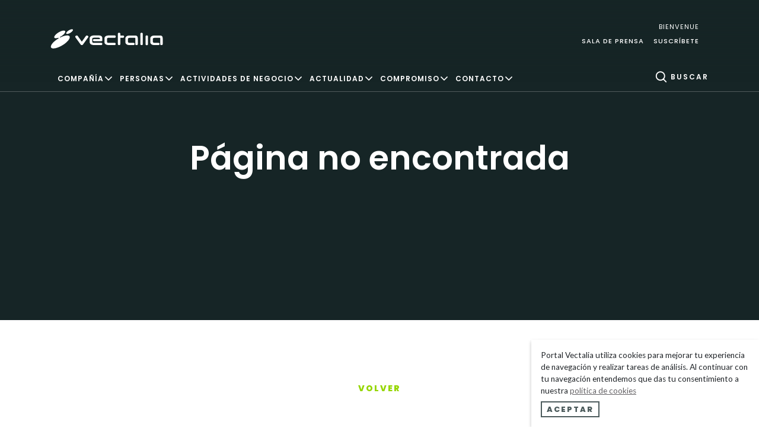

--- FILE ---
content_type: text/html; charset=UTF-8
request_url: https://vectalia.es/vectalia-gestionara-transporte-publico-safi-marruecos/visita-institucional-dipu/
body_size: 17296
content:
<!doctype html>  
<!--[if IEMobile 7 ]> <html lang="es-ES"class="no-js iem7"> <![endif]-->
<!--[if lt IE 7 ]> <html lang="es-ES" class="no-js ie6"> <![endif]-->
<!--[if IE 7 ]>    <html lang="es-ES" class="no-js ie7"> <![endif]-->
<!--[if IE 8 ]>    <html lang="es-ES" class="no-js ie8"> <![endif]-->
<!--[if (gte IE 9)|(gt IEMobile 7)|!(IEMobile)|!(IE)]><!--><html lang="es-ES" class="no-js"><!--<![endif]-->
<head>
	<meta charset="utf-8">
	<title>Visita Institucional Diputación - Portal Vectalia</title>
	<meta name="viewport" content="width=device-width, minimum-scale=1.0, maximum-scale=1.0, initial-scale=1.0, user-scalable=no" />
	<meta name="MobileOptimized" content="320">
	<meta name="HandheldFriendly" content="True">
	<meta name="apple-mobile-web-app-capable" content="yes">
	<link rel="icon" type="image/png" href="https://vectalia.es/wp/wp-content/themes/am-adora-theme/library/favicon/favicon.ico"/>
	<link rel="apple-touch-icon-precomposed" sizes="57x57" href="https://vectalia.es/wp/wp-content/themes/am-adora-theme/library/favicon/apple-touch-icon-57x57.png" />
	<link rel="apple-touch-icon-precomposed" sizes="114x114" href="https://vectalia.es/wp/wp-content/themes/am-adora-theme/library/favicon/apple-touch-icon-114x114.png" />
	<link rel="apple-touch-icon-precomposed" sizes="72x72" href="https://vectalia.es/wp/wp-content/themes/am-adora-theme/library/favicon/apple-touch-icon-72x72.png" />
	<link rel="apple-touch-icon-precomposed" sizes="144x144" href="https://vectalia.es/wp/wp-content/themes/am-adora-theme/library/favicon/apple-touch-icon-144x144.png" />
	<link rel="apple-touch-icon-precomposed" sizes="120x120" href="https://vectalia.es/wp/wp-content/themes/am-adora-theme/library/favicon/apple-touch-icon-120x120.png" />
	<link rel="apple-touch-icon-precomposed" sizes="152x152" href="https://vectalia.es/wp/wp-content/themes/am-adora-theme/library/favicon/apple-touch-icon-152x152.png" />
	<link rel="icon" type="image/png" href="https://vectalia.es/wp/wp-content/themes/am-adora-theme/library/favicon/favicon-32x32.png" sizes="32x32" />
	<link rel="icon" type="image/png" href="https://vectalia.es/wp/wp-content/themes/am-adora-theme/library/favicon/favicon-16x16.png" sizes="16x16" />
	<link rel="shortcut icon" href="https://vectalia.es/wp/wp-content/themes/am-adora-theme/library/favicon/favicon.ico" />
	<meta name="application-name" content=""/>
	<meta name="msapplication-TileImage" content="https://vectalia.es/wp/wp-content/themes/am-adora-theme/library/favicon/mstile-144x144.png" />
	<!-- media-queries.js (fallback) -->
	<!--[if lt IE 9]>
		<script src="http://css3-mediaqueries-js.googlecode.com/svn/trunk/css3-mediaqueries.js"></script>
	<![endif]-->
	<!--[if lt IE 9]>
		<script src="http://html5shim.googlecode.com/svn/trunk/html5.js"></script>
	<![endif]-->
	<link rel="pingback" href="https://vectalia.es/wp/xmlrpc.php">
	<script type="text/javascript" src="https://vectalia.es/wp/wp-content/themes/am-adora-theme/library/js/modernizr.js"></script>
	<!-- wordpress head functions -->
	<meta name='robots' content='noindex, follow' />
<link rel="alternate" hreflang="es" href="https://vectalia.es/vectalia-gestionara-transporte-publico-safi-marruecos/visita-institucional-dipu/" />
<link rel="alternate" hreflang="fr" href="https://vectalia.es/fr/vectalia-gerera-les-transports-publics-safi-maroc/visita-institucional-dipu/" />

	<!-- This site is optimized with the Yoast SEO plugin v16.7 - https://yoast.com/wordpress/plugins/seo/ -->
	<meta property="og:locale" content="es_ES" />
	<meta property="og:type" content="article" />
	<meta property="og:title" content="Visita Institucional Diputación - Portal Vectalia" />
	<meta property="og:url" content="https://vectalia.es/wp/wp-content/uploads/2018/09/Visita-Institucional-Dipu.jpeg" />
	<meta property="og:site_name" content="Portal Vectalia" />
	<meta property="article:publisher" content="https://www.facebook.com/vectalia/" />
	<meta property="article:modified_time" content="2018-09-18T15:14:52+00:00" />
	<meta property="og:image" content="https://www.vectalia.es/wp/wp-content/uploads/2018/09/Visita-Institucional-Dipu.jpeg" />
	<meta property="og:image:width" content="768" />
	<meta property="og:image:height" content="1024" />
	<meta name="twitter:card" content="summary" />
	<meta name="twitter:site" content="@vectalia" />
	<script type="application/ld+json" class="yoast-schema-graph">{"@context":"https://schema.org","@graph":[{"@type":"Organization","@id":"https://vectalia.es/en/#organization","name":"Vectalia","url":"https://vectalia.es/en/","sameAs":["https://www.facebook.com/vectalia/","https://www.instagram.com/vectalia.official","https://es.linkedin.com/company/vectalia","https://www.youtube.com/channel/UC9v-5s3NwMhAmhsTLhuPkjg","https://twitter.com/vectalia"],"logo":{"@type":"ImageObject","@id":"https://vectalia.es/en/#logo","inLanguage":"es-ES","url":"https://vectalia.es/wp/wp-content/uploads/2018/08/Vectalia-corporacion-empresarial.png","contentUrl":"https://vectalia.es/wp/wp-content/uploads/2018/08/Vectalia-corporacion-empresarial.png","width":1843,"height":1252,"caption":"Vectalia"},"image":{"@id":"https://vectalia.es/en/#logo"}},{"@type":"WebSite","@id":"https://vectalia.es/en/#website","url":"https://vectalia.es/en/","name":"Portal Vectalia","description":"","publisher":{"@id":"https://vectalia.es/en/#organization"},"potentialAction":[{"@type":"SearchAction","target":{"@type":"EntryPoint","urlTemplate":"https://vectalia.es/en/?s={search_term_string}"},"query-input":"required name=search_term_string"}],"inLanguage":"es-ES"},{"@type":["WebPage","CollectionPage"],"@id":"https://vectalia.es/wp/wp-content/uploads/2018/09/Visita-Institucional-Dipu.jpeg#webpage","url":"https://vectalia.es/wp/wp-content/uploads/2018/09/Visita-Institucional-Dipu.jpeg","name":"Visita Institucional Diputaci\u00f3n - Portal Vectalia","isPartOf":{"@id":"https://vectalia.es/en/#website"},"datePublished":"2018-09-18T15:14:41+00:00","dateModified":"2018-09-18T15:14:52+00:00","breadcrumb":{"@id":"https://vectalia.es/wp/wp-content/uploads/2018/09/Visita-Institucional-Dipu.jpeg#breadcrumb"},"inLanguage":"es-ES","potentialAction":[{"@type":"ReadAction","target":["https://vectalia.es/wp/wp-content/uploads/2018/09/Visita-Institucional-Dipu.jpeg"]}]},{"@type":"BreadcrumbList","@id":"https://vectalia.es/wp/wp-content/uploads/2018/09/Visita-Institucional-Dipu.jpeg#breadcrumb","itemListElement":[{"@type":"ListItem","position":1,"name":"Inicio","item":"https://vectalia.es/"},{"@type":"ListItem","position":2,"name":"Vectalia gestionar\u00e1 el transporte p\u00fablico en Safi (Marruecos)","item":"https://vectalia.es/vectalia-gestionara-transporte-publico-safi-marruecos/"},{"@type":"ListItem","position":3,"name":"Visita Institucional Diputaci\u00f3n"}]}]}</script>
	<!-- / Yoast SEO plugin. -->


<link rel='dns-prefetch' href='//kit.fontawesome.com' />
<link rel='dns-prefetch' href='//platform.twitter.com' />
<link rel='dns-prefetch' href='//fonts.googleapis.com' />
<link rel='dns-prefetch' href='//s.w.org' />
		<script type="text/javascript">
			window._wpemojiSettings = {"baseUrl":"https:\/\/s.w.org\/images\/core\/emoji\/13.0.1\/72x72\/","ext":".png","svgUrl":"https:\/\/s.w.org\/images\/core\/emoji\/13.0.1\/svg\/","svgExt":".svg","source":{"concatemoji":"https:\/\/vectalia.es\/wp\/wp-includes\/js\/wp-emoji-release.min.js?ver=5.7.2"}};
			!function(e,a,t){var n,r,o,i=a.createElement("canvas"),p=i.getContext&&i.getContext("2d");function s(e,t){var a=String.fromCharCode;p.clearRect(0,0,i.width,i.height),p.fillText(a.apply(this,e),0,0);e=i.toDataURL();return p.clearRect(0,0,i.width,i.height),p.fillText(a.apply(this,t),0,0),e===i.toDataURL()}function c(e){var t=a.createElement("script");t.src=e,t.defer=t.type="text/javascript",a.getElementsByTagName("head")[0].appendChild(t)}for(o=Array("flag","emoji"),t.supports={everything:!0,everythingExceptFlag:!0},r=0;r<o.length;r++)t.supports[o[r]]=function(e){if(!p||!p.fillText)return!1;switch(p.textBaseline="top",p.font="600 32px Arial",e){case"flag":return s([127987,65039,8205,9895,65039],[127987,65039,8203,9895,65039])?!1:!s([55356,56826,55356,56819],[55356,56826,8203,55356,56819])&&!s([55356,57332,56128,56423,56128,56418,56128,56421,56128,56430,56128,56423,56128,56447],[55356,57332,8203,56128,56423,8203,56128,56418,8203,56128,56421,8203,56128,56430,8203,56128,56423,8203,56128,56447]);case"emoji":return!s([55357,56424,8205,55356,57212],[55357,56424,8203,55356,57212])}return!1}(o[r]),t.supports.everything=t.supports.everything&&t.supports[o[r]],"flag"!==o[r]&&(t.supports.everythingExceptFlag=t.supports.everythingExceptFlag&&t.supports[o[r]]);t.supports.everythingExceptFlag=t.supports.everythingExceptFlag&&!t.supports.flag,t.DOMReady=!1,t.readyCallback=function(){t.DOMReady=!0},t.supports.everything||(n=function(){t.readyCallback()},a.addEventListener?(a.addEventListener("DOMContentLoaded",n,!1),e.addEventListener("load",n,!1)):(e.attachEvent("onload",n),a.attachEvent("onreadystatechange",function(){"complete"===a.readyState&&t.readyCallback()})),(n=t.source||{}).concatemoji?c(n.concatemoji):n.wpemoji&&n.twemoji&&(c(n.twemoji),c(n.wpemoji)))}(window,document,window._wpemojiSettings);
		</script>
		<style type="text/css">
img.wp-smiley,
img.emoji {
	display: inline !important;
	border: none !important;
	box-shadow: none !important;
	height: 1em !important;
	width: 1em !important;
	margin: 0 .07em !important;
	vertical-align: -0.1em !important;
	background: none !important;
	padding: 0 !important;
}
</style>
	<link rel='stylesheet' id='wp-block-library-css'  href='https://vectalia.es/wp/wp-includes/css/dist/block-library/style.min.css?ver=5.7.2' type='text/css' media='all' />
<link rel='stylesheet' id='pb_animate-css'  href='https://vectalia.es/wp/wp-content/plugins/ays-popup-box/public/css/animate.css?ver=4.6.8' type='text/css' media='all' />
<link rel='stylesheet' id='easy-facebook-likebox-plugin-styles-css'  href='https://vectalia.es/wp/wp-content/plugins/easy-facebook-likebox/easy-facebook-likebox/public/assets/css/public.css?ver=5.1.9' type='text/css' media='all' />
<link rel='stylesheet' id='easy-facebook-likebox-font-awesome-css'  href='https://vectalia.es/wp/wp-content/plugins/easy-facebook-likebox/easy-facebook-likebox/public/assets/css/font-awesome.css?ver=5.1.9' type='text/css' media='all' />
<link rel='stylesheet' id='easy-facebook-likebox-animate-css'  href='https://vectalia.es/wp/wp-content/plugins/easy-facebook-likebox/easy-facebook-likebox/public/assets/css/animate.css?ver=5.1.9' type='text/css' media='all' />
<link rel='stylesheet' id='easy-facebook-likebox-popup-styles-css'  href='https://vectalia.es/wp/wp-content/plugins/easy-facebook-likebox/easy-facebook-likebox/public/assets/popup/magnific-popup.css?ver=5.1.9' type='text/css' media='all' />
<link rel='stylesheet' id='dashicons-css'  href='https://vectalia.es/wp/wp-includes/css/dashicons.min.css?ver=5.7.2' type='text/css' media='all' />
<link rel='stylesheet' id='wpsw_social-icons-css'  href='https://vectalia.es/wp/wp-content/plugins/wp-social-widget/assets/css/social-icons.css?ver=2.1.2' type='text/css' media='all' />
<link rel='stylesheet' id='wpsw_social-css-css'  href='https://vectalia.es/wp/wp-content/plugins/wp-social-widget/assets/css/social-style.css?ver=2.1.2' type='text/css' media='all' />
<link rel='stylesheet' id='wpml-legacy-horizontal-list-0-css'  href='//vectalia.es/wp/wp-content/plugins/sitepress-multilingual-cms/templates/language-switchers/legacy-list-horizontal/style.min.css?ver=1' type='text/css' media='all' />
<link rel='stylesheet' id='wpbs-style-css'  href='https://vectalia.es/wp/wp-content/themes/am-adora-theme-child/style.css?ver=1.1.55.35' type='text/css' media='all' />
<link rel='stylesheet' id='newIconV2-css'  href='https://vectalia.es/wp/wp-content/themes/am-adora-theme-child/library/css/newIconV2.css?ver=1.1.55.35' type='text/css' media='all' />
<link rel='stylesheet' id='adora-css'  href='https://vectalia.es/wp/wp-content/themes/am-adora-theme-child/library/css/adora.min.css?ver=1.1.55.35' type='text/css' media='all' />
<link rel='stylesheet' id='evcal_google_fonts-css'  href='//fonts.googleapis.com/css?family=Oswald%3A400%2C300%7COpen+Sans%3A700%2C400%2C400i%7CRoboto%3A700%2C400&#038;ver=5.7.2' type='text/css' media='screen' />
<link rel='stylesheet' id='evcal_cal_default-css'  href='//vectalia.es/wp/wp-content/plugins/eventON/assets/css/eventon_styles.css?ver=2.6' type='text/css' media='all' />
<link rel='stylesheet' id='evo_font_icons-css'  href='//vectalia.es/wp/wp-content/plugins/eventON/assets/fonts/font-awesome.css?ver=2.6' type='text/css' media='all' />
<link rel='stylesheet' id='eventon_dynamic_styles-css'  href='//vectalia.es/wp/wp-content/plugins/eventON/assets/css/eventon_dynamic_styles.css?ver=5.7.2' type='text/css' media='all' />
<link rel='stylesheet' id='mif_style-css'  href='https://vectalia.es/wp/wp-content/plugins/easy-facebook-likebox//my-instagram-feed/assets/css/mif_style.css?ver=5.7.2' type='text/css' media='all' />
<script type='text/javascript' src='https://vectalia.es/wp/wp-content/themes/am-adora-theme-child/bower_components/tether/dist/js/tether.min.js?ver=1.1.55.35' id='tether-js'></script>
<script type='text/javascript' src='https://vectalia.es/wp/wp-includes/js/jquery/jquery.min.js?ver=3.5.1' id='jquery-core-js'></script>
<script type='text/javascript' src='https://vectalia.es/wp/wp-includes/js/jquery/jquery-migrate.min.js?ver=3.3.2' id='jquery-migrate-js'></script>
<script type='text/javascript' id='ays-pb-js-extra'>
/* <![CDATA[ */
var pbLocalizeObj = {"ajax":"https:\/\/vectalia.es\/wp\/wp-admin\/admin-ajax.php","seconds":"seconds","thisWillClose":"This will close in","icons":{"close_icon":"<svg class=\"ays_pb_material_close_icon\" xmlns=\"https:\/\/www.w3.org\/2000\/svg\" height=\"36px\" viewBox=\"0 0 24 24\" width=\"36px\" fill=\"#000000\" alt=\"Pop-up Close\"><path d=\"M0 0h24v24H0z\" fill=\"none\"\/><path d=\"M19 6.41L17.59 5 12 10.59 6.41 5 5 6.41 10.59 12 5 17.59 6.41 19 12 13.41 17.59 19 19 17.59 13.41 12z\"\/><\/svg>","close_circle_icon":"<svg class=\"ays_pb_material_close_circle_icon\" xmlns=\"https:\/\/www.w3.org\/2000\/svg\" height=\"24\" viewBox=\"0 0 24 24\" width=\"36\" alt=\"Pop-up Close\"><path d=\"M0 0h24v24H0z\" fill=\"none\"\/><path d=\"M12 2C6.47 2 2 6.47 2 12s4.47 10 10 10 10-4.47 10-10S17.53 2 12 2zm5 13.59L15.59 17 12 13.41 8.41 17 7 15.59 10.59 12 7 8.41 8.41 7 12 10.59 15.59 7 17 8.41 13.41 12 17 15.59z\"\/><\/svg>","volume_up_icon":"<svg class=\"ays_pb_fa_volume\" xmlns=\"https:\/\/www.w3.org\/2000\/svg\" height=\"24\" viewBox=\"0 0 24 24\" width=\"36\"><path d=\"M0 0h24v24H0z\" fill=\"none\"\/><path d=\"M3 9v6h4l5 5V4L7 9H3zm13.5 3c0-1.77-1.02-3.29-2.5-4.03v8.05c1.48-.73 2.5-2.25 2.5-4.02zM14 3.23v2.06c2.89.86 5 3.54 5 6.71s-2.11 5.85-5 6.71v2.06c4.01-.91 7-4.49 7-8.77s-2.99-7.86-7-8.77z\"\/><\/svg>","volume_mute_icon":"<svg xmlns=\"https:\/\/www.w3.org\/2000\/svg\" height=\"24\" viewBox=\"0 0 24 24\" width=\"24\"><path d=\"M0 0h24v24H0z\" fill=\"none\"\/><path d=\"M7 9v6h4l5 5V4l-5 5H7z\"\/><\/svg>"}};
/* ]]> */
</script>
<script type='text/javascript' src='https://vectalia.es/wp/wp-content/plugins/ays-popup-box/public/js/ays-pb-public.js?ver=4.6.8' id='ays-pb-js'></script>
<script type='text/javascript' src='https://kit.fontawesome.com/aab9a11966.js?ver=5.7.2' id='kit.fontawesome-js'></script>
<script type='text/javascript' src='https://vectalia.es/wp/wp-content/plugins/easy-facebook-likebox/easy-facebook-likebox/public/assets/popup/jquery.magnific-popup.min.js?ver=5.1.9' id='easy-facebook-likebox-popup-script-js'></script>
<script type='text/javascript' src='https://vectalia.es/wp/wp-content/plugins/easy-facebook-likebox/easy-facebook-likebox/public/assets/js/jquery.cookie.js?ver=5.1.9' id='easy-facebook-likebox-cookie-script-js'></script>
<script type='text/javascript' id='easy-facebook-likebox-public-script-js-extra'>
/* <![CDATA[ */
var public_ajax = {"ajax_url":"https:\/\/vectalia.es\/wp\/wp-admin\/admin-ajax.php","efbl_is_fb_pro":""};
/* ]]> */
</script>
<script type='text/javascript' src='https://vectalia.es/wp/wp-content/plugins/easy-facebook-likebox/easy-facebook-likebox/public/assets/js/public.js?ver=5.1.9' id='easy-facebook-likebox-public-script-js'></script>
<script type='text/javascript' src='https://vectalia.es/wp/wp-content/themes/am-adora-theme-child/bower_components/bootstrap/dist/js/bootstrap.min.js?ver=1.1.55.35' id='bootstrap-js'></script>
<script type='text/javascript' src='https://vectalia.es/wp/wp-content/themes/am-adora-theme/library/dist/js/scripts.d1e3d952.min.js?ver=1.1.55.35' id='wpbs-js-js'></script>
<script type='text/javascript' id='mif-custom-js-extra'>
/* <![CDATA[ */
var mif = {"ajax_url":"https:\/\/vectalia.es\/wp\/wp-admin\/admin-ajax.php","version":"free"};
/* ]]> */
</script>
<script type='text/javascript' src='https://vectalia.es/wp/wp-content/plugins/easy-facebook-likebox//my-instagram-feed/assets/js/mif-custom.js?ver=1' id='mif-custom-js'></script>
<link rel="https://api.w.org/" href="https://vectalia.es/wp-json/" /><link rel="alternate" type="application/json" href="https://vectalia.es/wp-json/wp/v2/media/5161" /><link rel='shortlink' href='https://vectalia.es/?p=5161' />
<link rel="alternate" type="application/json+oembed" href="https://vectalia.es/wp-json/oembed/1.0/embed?url=https%3A%2F%2Fvectalia.es%2Fvectalia-gestionara-transporte-publico-safi-marruecos%2Fvisita-institucional-dipu%2F" />
<link rel="alternate" type="text/xml+oembed" href="https://vectalia.es/wp-json/oembed/1.0/embed?url=https%3A%2F%2Fvectalia.es%2Fvectalia-gestionara-transporte-publico-safi-marruecos%2Fvisita-institucional-dipu%2F&#038;format=xml" />
<link rel="icon" href="/favicon.ico" type="image/x-icon" />
<!--Metas http-equiv-->
<meta http-equiv="Content-Type" content="application/xhtml+xml; charset=utf-8"/>
<meta http-equiv="title" content="" />
<meta http-equiv="description" content="" />
<meta http-equiv="content-language" content="es-ES"/>
				
<!-- Open Graph -->
<meta property="fb:page_id" content="248828255135381" />

<!-- Twitter card -->
<meta name="twitter:site" content="@vectalia" />

<!-- Dublin Core -->
<link rel="schema.DC" href="http://purl.org/dc/elements/1.1/" />
<link rel="schema.DCTERMS" href="http://purl.org/dc/terms/" />
<meta name="DC.Language" content="es-ES" />
<meta name="DC.Title" content="" />
<meta name="DC.Description" content="" />
<meta name="DC.Identifier" content="https://www.vectalia.es/vectalia-gestionara-transporte-publico-safi-marruecos/visita-institucional-dipu/" />
			
<!-- Google+ -->
<meta itemprop="name" content="" />
<meta itemprop="description" content="" />
<meta itemprop="image" content="https://www.vectalia.es/wp/wp-content/uploads/2016/10/logo-vectalia.svg" /><meta name="generator" content="WPML ver:4.4.12 stt:1,4,2;" />
<!-- site-navigation-element Schema optimized by Schema Pro --><script type="application/ld+json">{"@context":"https:\/\/schema.org","@graph":[{"@context":"https:\/\/schema.org","@type":"SiteNavigationElement","id":"site-navigation","name":"Compa\u00f1\u00eda","url":"#"},{"@context":"https:\/\/schema.org","@type":"SiteNavigationElement","id":"site-navigation","name":"D\u00f3nde estamos","url":"https:\/\/vectalia.es\/donde-estamos\/"},{"@context":"https:\/\/schema.org","@type":"SiteNavigationElement","id":"site-navigation","name":"Vectalia en cifras","url":"https:\/\/vectalia.es\/vectalia-en-cifras\/"},{"@context":"https:\/\/schema.org","@type":"SiteNavigationElement","id":"site-navigation","name":"Trayectoria","url":"https:\/\/vectalia.es\/trayectoria\/"},{"@context":"https:\/\/schema.org","@type":"SiteNavigationElement","id":"site-navigation","name":"\u00bfQu\u00e9 es Vectalia?","url":"https:\/\/vectalia.es\/que-es-vectalia\/"},{"@context":"https:\/\/schema.org","@type":"SiteNavigationElement","id":"site-navigation","name":"Empresas del grupo","url":"https:\/\/vectalia.es\/empresas-del-grupo\/"},{"@context":"https:\/\/schema.org","@type":"SiteNavigationElement","id":"site-navigation","name":"Personas","url":"https:\/\/vectalia.es\/nos-mueven-las-personas\/"},{"@context":"https:\/\/schema.org","@type":"SiteNavigationElement","id":"site-navigation","name":"Nos mueven las personas","url":"https:\/\/vectalia.es\/nos-mueven-las-personas\/"},{"@context":"https:\/\/schema.org","@type":"SiteNavigationElement","id":"site-navigation","name":"Equipo","url":"https:\/\/vectalia.es\/equipo\/"},{"@context":"https:\/\/schema.org","@type":"SiteNavigationElement","id":"site-navigation","name":"Actividades de negocio","url":"#"},{"@context":"https:\/\/schema.org","@type":"SiteNavigationElement","id":"site-navigation","name":"Facility Services","url":"https:\/\/vectalia.es\/lineas-de-negocio\/facility-services\/"},{"@context":"https:\/\/schema.org","@type":"SiteNavigationElement","id":"site-navigation","name":"Movilidad","url":"https:\/\/vectalia.es\/lineas-de-negocio\/movilidad\/"},{"@context":"https:\/\/schema.org","@type":"SiteNavigationElement","id":"site-navigation","name":"Parking","url":"https:\/\/vectalia.es\/lineas-de-negocio\/parkings\/"},{"@context":"https:\/\/schema.org","@type":"SiteNavigationElement","id":"site-navigation","name":"Servicios municipales","url":"https:\/\/vectalia.es\/lineas-de-negocio\/servicios-municipales\/"},{"@context":"https:\/\/schema.org","@type":"SiteNavigationElement","id":"site-navigation","name":"Gastronom\u00eda","url":"https:\/\/vectalia.es\/lineas-de-negocio\/gastronomia\/"},{"@context":"https:\/\/schema.org","@type":"SiteNavigationElement","id":"site-navigation","name":"Publicidad","url":"https:\/\/vectalia.es\/lineas-de-negocio\/publicidad-y-eventos\/"},{"@context":"https:\/\/schema.org","@type":"SiteNavigationElement","id":"site-navigation","name":"Actualidad","url":"#"},{"@context":"https:\/\/schema.org","@type":"SiteNavigationElement","id":"site-navigation","name":"\u00daltimas noticias","url":"https:\/\/vectalia.es\/ultimas-noticias\/"},{"@context":"https:\/\/schema.org","@type":"SiteNavigationElement","id":"site-navigation","name":"Multimedia","url":"https:\/\/vectalia.es\/multimedia\/"},{"@context":"https:\/\/schema.org","@type":"SiteNavigationElement","id":"site-navigation","name":"Redes sociales","url":"https:\/\/vectalia.es\/redes-sociales\/"},{"@context":"https:\/\/schema.org","@type":"SiteNavigationElement","id":"site-navigation","name":"Compromiso","url":"#"},{"@context":"https:\/\/schema.org","@type":"SiteNavigationElement","id":"site-navigation","name":"Huella de carbono","url":"https:\/\/vectalia.es\/huella-de-carbono\/"},{"@context":"https:\/\/schema.org","@type":"SiteNavigationElement","id":"site-navigation","name":"C\u00e1tedras Vectalia","url":"https:\/\/vectalia.es\/catedras-vectalia\/"},{"@context":"https:\/\/schema.org","@type":"SiteNavigationElement","id":"site-navigation","name":"Responsabilidad Social Corporativa","url":"https:\/\/vectalia.es\/rsc\/"},{"@context":"https:\/\/schema.org","@type":"SiteNavigationElement","id":"site-navigation","name":"Carta de Diversidad","url":"https:\/\/vectalia.es\/carta-de-diversidad\/"},{"@context":"https:\/\/schema.org","@type":"SiteNavigationElement","id":"site-navigation","name":"Contacto","url":"#"},{"@context":"https:\/\/schema.org","@type":"SiteNavigationElement","id":"site-navigation","name":"Contacta con nosotros","url":"https:\/\/vectalia.es\/atencion-al-cliente\/formulario\/"},{"@context":"https:\/\/schema.org","@type":"SiteNavigationElement","id":"site-navigation","name":"Trabaja con nosotros","url":"https:\/\/vectalia.es\/trabaja-con-nosotros\/"},{"@context":"https:\/\/schema.org","@type":"SiteNavigationElement","id":"site-navigation","name":"Solicita tu presupuesto","url":"https:\/\/vectalia.es\/presupuestos\/"},{"@context":"https:\/\/schema.org","@type":"SiteNavigationElement","id":"site-navigation","name":"Preguntas Frecuentes","url":"https:\/\/vectalia.es\/faqs\/"},{"@context":"https:\/\/schema.org","@type":"SiteNavigationElement","id":"site-navigation","name":"Consulta de horarios","url":"https:\/\/movilidad.vectalia.es\/"},{"@context":"https:\/\/schema.org","@type":"SiteNavigationElement","id":"site-navigation","name":"Alquila tu autocar","url":"https:\/\/autocares.vectalia.es\/"}]}</script><!-- / site-navigation-element Schema optimized by Schema Pro --><!-- sitelink-search-box Schema optimized by Schema Pro --><script type="application/ld+json">{"@context":"https:\/\/schema.org","@type":"WebSite","name":"Vectalia","url":"https:\/\/vectalia.es","potentialAction":[{"@type":"SearchAction","target":"https:\/\/vectalia.es\/wp\/?s={search_term_string}","query-input":"required name=search_term_string"}]}</script><!-- / sitelink-search-box Schema optimized by Schema Pro --><!-- breadcrumb Schema optimized by Schema Pro --><script type="application/ld+json">{"@context":"https:\/\/schema.org","@type":"BreadcrumbList","itemListElement":[{"@type":"ListItem","position":1,"item":{"@id":"https:\/\/vectalia.es\/","name":"Home"}},{"@type":"ListItem","position":2,"item":{"@id":"https:\/\/vectalia.es\/vectalia-gestionara-transporte-publico-safi-marruecos\/","name":"Vectalia gestionar\u00e1 el transporte p\u00fablico en Safi (Marruecos)"}},{"@type":"ListItem","position":3,"item":{"@id":"https:\/\/vectalia.es\/vectalia-gestionara-transporte-publico-safi-marruecos\/visita-institucional-dipu\/","name":"Visita Institucional Diputaci\u00f3n"}}]}</script><!-- / breadcrumb Schema optimized by Schema Pro -->		<style>
			.no-js img.lazyload { display: none; }
			figure.wp-block-image img.lazyloading { min-width: 150px; }
							.lazyload, .lazyloading { opacity: 0; }
				.lazyloaded {
					opacity: 1;
					transition: opacity 400ms;
					transition-delay: 0ms;
				}
					</style>
		

<!-- EventON Version -->
<meta name="generator" content="EventON 2.6" />

<style type="text/css">.recentcomments a{display:inline !important;padding:0 !important;margin:0 !important;}</style><style type="text/css"> .mif_wrap .feed_type_video  .video_icon { background-image:url( https://vectalia.es/wp/wp-includes/js/mediaelement/mejs-controls.svg); } .mif_wrap.mif_skin_9674 .mif_feeds_holder .mif_grid_layout  { width: 30.3333%; } .mif_wrap.mif_skin_9674 .mif_feeds_holder .mif_grid_layout { height: 208px; } .mif_wrap.mif_skin_9674 { background-color: #fff; } .mif_wrap.mif_skin_9674 .mif_header_main { display: none; } .mif_wrap.mif_skin_9674 .mif_dp_wrap { display: block; } .mif_wrap.mif_skin_9674 .mif_posts { display: block; } .mif_wrap.mif_skin_9674 .mif_followers { display: block; } .mif_wrap.mif_skin_9674 .mif_bio { display: block; } .mif_wrap.mif_skin_9674 .mif_follow_btn { display: inline-block; } .mif_wrap.mif_skin_9674 .mif_load_feeds { display: inline-block; } .mif_wrap.mif_skin_9674 .mif_dp_wrap { display: block; } .mif_wrap.mif_skin_9674 .mif_header_main .mif_head_img_holder .mif_overlay, .mif_wrap.mif_skin_9674 .mif_header_main .mif_header_img { border-radius: 50%; } .mif_wrap.mif_skin_9674 .mif_header_main .mif_header_title { font-size: 16px; } .mif_wrap.mif_skin_9674 .mif_header_main .mif_posts,.mif_wrap.mif_skin_9674 .mif_header_main .mif_followers { font-size: 16px; } .mif_wrap.mif_skin_9674 .mif_bio { font-size: 14px; } .mif_wrap.mif_skin_9674  .mif_caption { color: #000; }.mif_wrap.mif_skin_9674 .mif_header_main { background-color: #fff; } .mif_wrap.mif_skin_9674 .mif_header_main, .mif_wrap.mif_skin_9674 .mif_header_main .mif_posts, .mif_wrap.mif_skin_9674 .mif_header_main .mif_followers, .mif_wrap.mif_skin_9674 .mif_header_main .mif_bio, .mif_wrap.mif_skin_9674 .mif_header_main .mif_header_title { color: #000; } .mif_wrap.mif_skin_9674 .mif_header_main { border-color: #ccc; } .mif_wrap.mif_skin_9674 .mif_header_main a:hover .mif_overlay { background-color: rgba(0,0,0,0.5); } .mif_wrap.mif_skin_9674 .mif_header_main .mif_head_img_holder .mif_overlay .fa {color: #fff; } .mif_wrap.mif_skin_9674 .mif_header_main { border-top: 0px; } .mif_wrap.mif_skin_9674 .mif_header_main { border-bottom: 1px; } .mif_wrap.mif_skin_9674 .mif_header_main { border-left: 0px; } .mif_wrap.mif_skin_9674 .mif_header_main { border-right: 0px; } .mif_wrap.mif_skin_9674 .mif_header_main { border-style: none; } .mif_wrap.mif_skin_9674 .mif_header_main { padding-top: 10px; } .mif_wrap.mif_skin_9674 .mif_header_main { padding-bottom: 10px; } .mif_wrap.mif_skin_9674 .mif_header_main { padding-left: 10px; } .mif_wrap.mif_skin_9674 .mif_header_main { padding-right: 10px; } .mif_wrap.mif_skin_9674 .mif_header_main .mif_inner_wrap { float: left; } .mif_wrap.mif_skin_9674 .mif_feed_time { color: #000; } .mif_wrap.mif_skin_9674 .mif_caption p { color: #000; } .mif_wrap.mif_skin_9674 .mif_external_holder a { color: #000; } .mif_wrap.mif_skin_9674 .mif_external_holder a:hover { color: #000; } .mif_wrap.mif_skin_9674 .mif_fulls .fa { color: #fff; } .mif_wrap.mif_skin_9674 .mif_single { background-color: transparent; } .mif_wrap.mif_skin_9674 .mif_single { padding-top: 0px; } .mif_wrap.mif_skin_9674 .mif_single {padding-bottom: 0px; } .mif_wrap.mif_skin_9674 .mif_single { padding-left: 0px; } .mif_wrap.mif_skin_9674 .mif_single {padding-right: 0px; } .mif_wrap.mif_skin_9674 .mif_single { margin-top: 5px; } .mif_wrap.mif_skin_9674 .mif_single { margin-bottom: 5px; } .mif_wrap.mif_skin_9674 .mif_single { margin-left: 5px; } .mif_wrap.mif_skin_9674 .mif_single { margin-right: 5px; } .mif_wrap.mif_skin_9674 .mif_lnc_holder .mif_likes { background-color: #000; } .mif_wrap.mif_skin_9674 .mif_lnc_holder .mif_likes p, .mif_wrap.mif_skin_9674 .mif_lnc_holder .mif_likes .fa  { color: #fff; } .mif_wrap.mif_skin_9674 .mif_lnc_holder .mif_likes { padding-top: 5px;padding-bottom: 5px; } .mif_wrap.mif_skin_9674 .mif_lnc_holder .mif_likes { padding-left: 10px;padding-right: 10px; } .mif_wrap.mif_skin_9674 .mif_lnc_holder .mif_coments { background-color: #000; } .mif_wrap.mif_skin_9674 .mif_lnc_holder .mif_coments p, .mif_wrap.mif_skin_9674 .mif_lnc_holder .mif_coments .fa { color: #fff; } .mif_wrap.mif_skin_9674 .mif_lnc_holder .mif_coments { padding-top: 5px;padding-bottom: 5px; } .mif_wrap.mif_skin_9674 .mif_lnc_holder .mif_coments { padding-left: 10px;padding-right: 10px; } .mif_wrap.mif_skin_9674  .mif_caption { background-color: transparent; } .mif_wrap.mif_skin_9674 .mif_caption p { color: #000; } .mif_wrap.mif_skin_9674 .mif_caption { padding-top: 10px;padding-bottom: 10px; } .mif_wrap.mif_skin_9674 .mif_caption { padding-left: 10px;padding-right: 10px; } .mif_wrap.mif_skin_9674  .mif_external { background-color: #000; } .mif_wrap.mif_skin_9674 .mif_external .fa { color: #fff; } .mif_wrap.mif_skin_9674 .mif_external { padding-top: 8px;padding-bottom: 8px; } .mif_wrap.mif_skin_9674 .mif_external { padding-left: 10px;padding-right: 10px; } .mif_wrap.mif_skin_9674 .mif_grid_layout .mif_fulls { background-color: #000; } .mif_wrap.mif_skin_9674 .mif_fulls .fa { color: #fff; } .mif_wrap.mif_skin_9674 .mif_fulls { padding-top: 8px;padding-bottom: 8px; } .mif_wrap.mif_skin_9674 .mif_fulls { padding-left: 10px;padding-right: 10px; } .mif_wrap.mif_skin_9674 .mif_external_holder a { color: #000; }
				 .mif_wrap.mif_skin_9674 .mif_external_holder a:hover { color: #000; }
				 .mif_wrap.mif_skin_9674 .mif_header_time p { color: #000; }
				 .mif_wrap.mif_skin_9674 .mif_default_layout, .mif_wrap.mif_skin_9674 .mif_full_layout { border-color: #ccc; }
				 .mif_wrap.mif_skin_9674 .mif_default_layout,.mif_wrap.mif_skin_9674 .mif_full_layout { border-bottom-width: 1px; }
				 .mif_wrap.mif_skin_9674 .mif_default_layout,.mif_wrap.mif_skin_9674 .mif_full_layout { border-style: solid; }
				 .mif_wrap.mif_skin_9674 .mif_grid_left_img:hover .mif_fulls, .mif_wrap.mif_skin_9674 .mif_full_img:hover .mif_fulls, .mif_wrap.mif_skin_9674 .mif_masonary_layout:hover .mif_fulls { background-color: rgba(0,0,0,0.5); } .mif_wrap.mif_skin_9677 .mif_feeds_holder .mif_grid_layout  { width: 30.3333%; } .mif_wrap.mif_skin_9677 .mif_feeds_holder .mif_grid_layout { height: 208px; } .mif_wrap.mif_skin_9677 { background-color: #fff; } .mif_wrap.mif_skin_9677 .mif_header_main { display: none; } .mif_wrap.mif_skin_9677 .mif_dp_wrap { display: block; } .mif_wrap.mif_skin_9677 .mif_posts { display: block; } .mif_wrap.mif_skin_9677 .mif_followers { display: block; } .mif_wrap.mif_skin_9677 .mif_bio { display: block; } .mif_wrap.mif_skin_9677 .mif_follow_btn { display: inline-block; } .mif_wrap.mif_skin_9677 .mif_load_feeds { display: inline-block; } .mif_wrap.mif_skin_9677 .mif_dp_wrap { display: block; } .mif_wrap.mif_skin_9677 .mif_header_main .mif_head_img_holder .mif_overlay, .mif_wrap.mif_skin_9677 .mif_header_main .mif_header_img { border-radius: 50%; } .mif_wrap.mif_skin_9677 .mif_header_main .mif_header_title { font-size: 16px; } .mif_wrap.mif_skin_9677 .mif_header_main .mif_posts,.mif_wrap.mif_skin_9677 .mif_header_main .mif_followers { font-size: 16px; } .mif_wrap.mif_skin_9677 .mif_bio { font-size: 14px; } .mif_wrap.mif_skin_9677  .mif_caption { color: #000; }.mif_wrap.mif_skin_9677 .mif_header_main { background-color: #fff; } .mif_wrap.mif_skin_9677 .mif_header_main, .mif_wrap.mif_skin_9677 .mif_header_main .mif_posts, .mif_wrap.mif_skin_9677 .mif_header_main .mif_followers, .mif_wrap.mif_skin_9677 .mif_header_main .mif_bio, .mif_wrap.mif_skin_9677 .mif_header_main .mif_header_title { color: #000; } .mif_wrap.mif_skin_9677 .mif_header_main { border-color: #ccc; } .mif_wrap.mif_skin_9677 .mif_header_main a:hover .mif_overlay { background-color: rgba(0,0,0,0.5); } .mif_wrap.mif_skin_9677 .mif_header_main .mif_head_img_holder .mif_overlay .fa {color: #fff; } .mif_wrap.mif_skin_9677 .mif_header_main { border-top: 0px; } .mif_wrap.mif_skin_9677 .mif_header_main { border-bottom: 1px; } .mif_wrap.mif_skin_9677 .mif_header_main { border-left: 0px; } .mif_wrap.mif_skin_9677 .mif_header_main { border-right: 0px; } .mif_wrap.mif_skin_9677 .mif_header_main { border-style: none; } .mif_wrap.mif_skin_9677 .mif_header_main { padding-top: 10px; } .mif_wrap.mif_skin_9677 .mif_header_main { padding-bottom: 10px; } .mif_wrap.mif_skin_9677 .mif_header_main { padding-left: 10px; } .mif_wrap.mif_skin_9677 .mif_header_main { padding-right: 10px; } .mif_wrap.mif_skin_9677 .mif_header_main .mif_inner_wrap { float: left; } .mif_wrap.mif_skin_9677 .mif_feed_time { color: #000; } .mif_wrap.mif_skin_9677 .mif_caption p { color: #000; } .mif_wrap.mif_skin_9677 .mif_external_holder a { color: #000; } .mif_wrap.mif_skin_9677 .mif_external_holder a:hover { color: #000; } .mif_wrap.mif_skin_9677 .mif_fulls .fa { color: #fff; } .mif_wrap.mif_skin_9677 .mif_single { background-color: transparent; } .mif_wrap.mif_skin_9677 .mif_single { padding-top: 0px; } .mif_wrap.mif_skin_9677 .mif_single {padding-bottom: 0px; } .mif_wrap.mif_skin_9677 .mif_single { padding-left: 0px; } .mif_wrap.mif_skin_9677 .mif_single {padding-right: 0px; } .mif_wrap.mif_skin_9677 .mif_single { margin-top: 5px; } .mif_wrap.mif_skin_9677 .mif_single { margin-bottom: 5px; } .mif_wrap.mif_skin_9677 .mif_single { margin-left: 5px; } .mif_wrap.mif_skin_9677 .mif_single { margin-right: 5px; } .mif_wrap.mif_skin_9677 .mif_lnc_holder .mif_likes { background-color: #000; } .mif_wrap.mif_skin_9677 .mif_lnc_holder .mif_likes p, .mif_wrap.mif_skin_9677 .mif_lnc_holder .mif_likes .fa  { color: #fff; } .mif_wrap.mif_skin_9677 .mif_lnc_holder .mif_likes { padding-top: 5px;padding-bottom: 5px; } .mif_wrap.mif_skin_9677 .mif_lnc_holder .mif_likes { padding-left: 10px;padding-right: 10px; } .mif_wrap.mif_skin_9677 .mif_lnc_holder .mif_coments { background-color: #000; } .mif_wrap.mif_skin_9677 .mif_lnc_holder .mif_coments p, .mif_wrap.mif_skin_9677 .mif_lnc_holder .mif_coments .fa { color: #fff; } .mif_wrap.mif_skin_9677 .mif_lnc_holder .mif_coments { padding-top: 5px;padding-bottom: 5px; } .mif_wrap.mif_skin_9677 .mif_lnc_holder .mif_coments { padding-left: 10px;padding-right: 10px; } .mif_wrap.mif_skin_9677  .mif_caption { background-color: transparent; } .mif_wrap.mif_skin_9677 .mif_caption p { color: #000; } .mif_wrap.mif_skin_9677 .mif_caption { padding-top: 10px;padding-bottom: 10px; } .mif_wrap.mif_skin_9677 .mif_caption { padding-left: 10px;padding-right: 10px; } .mif_wrap.mif_skin_9677  .mif_external { background-color: #000; } .mif_wrap.mif_skin_9677 .mif_external .fa { color: #fff; } .mif_wrap.mif_skin_9677 .mif_external { padding-top: 8px;padding-bottom: 8px; } .mif_wrap.mif_skin_9677 .mif_external { padding-left: 10px;padding-right: 10px; } .mif_wrap.mif_skin_9677 .mif_grid_layout .mif_fulls { background-color: #000; } .mif_wrap.mif_skin_9677 .mif_fulls .fa { color: #fff; } .mif_wrap.mif_skin_9677 .mif_fulls { padding-top: 8px;padding-bottom: 8px; } .mif_wrap.mif_skin_9677 .mif_fulls { padding-left: 10px;padding-right: 10px; } .mif_wrap.mif_skin_9677 .mif_external_holder a { color: #000; }
				 .mif_wrap.mif_skin_9677 .mif_external_holder a:hover { color: #000; }
				 .mif_wrap.mif_skin_9677 .mif_header_time p { color: #000; }
				 .mif_wrap.mif_skin_9677 .mif_default_layout, .mif_wrap.mif_skin_9677 .mif_full_layout { border-color: #ccc; }
				 .mif_wrap.mif_skin_9677 .mif_default_layout,.mif_wrap.mif_skin_9677 .mif_full_layout { border-bottom-width: 1px; }
				 .mif_wrap.mif_skin_9677 .mif_default_layout,.mif_wrap.mif_skin_9677 .mif_full_layout { border-style: solid; }
				 .mif_wrap.mif_skin_9677 .mif_grid_left_img:hover .mif_fulls, .mif_wrap.mif_skin_9677 .mif_full_img:hover .mif_fulls, .mif_wrap.mif_skin_9677 .mif_masonary_layout:hover .mif_fulls { background-color: rgba(0,0,0,0.5); } .mif_wrap.mif_skin_9654 .mif_feeds_holder .mif_grid_layout  { width: 30.3333%; } .mif_wrap.mif_skin_9654 .mif_feeds_holder .mif_grid_layout { height: 208px; } .mif_wrap.mif_skin_9654 { background-color: #fff; } .mif_wrap.mif_skin_9654 .mif_header_main { display: none; } .mif_wrap.mif_skin_9654 .mif_dp_wrap { display: block; } .mif_wrap.mif_skin_9654 .mif_posts { display: block; } .mif_wrap.mif_skin_9654 .mif_followers { display: block; } .mif_wrap.mif_skin_9654 .mif_bio { display: block; } .mif_wrap.mif_skin_9654 .mif_follow_btn { display: inline-block; } .mif_wrap.mif_skin_9654 .mif_load_feeds { display: inline-block; } .mif_wrap.mif_skin_9654 .mif_dp_wrap { display: block; } .mif_wrap.mif_skin_9654 .mif_header_main .mif_head_img_holder .mif_overlay, .mif_wrap.mif_skin_9654 .mif_header_main .mif_header_img { border-radius: 50%; } .mif_wrap.mif_skin_9654 .mif_header_main .mif_header_title { font-size: 16px; } .mif_wrap.mif_skin_9654 .mif_header_main .mif_posts,.mif_wrap.mif_skin_9654 .mif_header_main .mif_followers { font-size: 16px; } .mif_wrap.mif_skin_9654 .mif_bio { font-size: 14px; } .mif_wrap.mif_skin_9654  .mif_caption { color: #000; }.mif_wrap.mif_skin_9654 .mif_header_main { background-color: #fff; } .mif_wrap.mif_skin_9654 .mif_header_main, .mif_wrap.mif_skin_9654 .mif_header_main .mif_posts, .mif_wrap.mif_skin_9654 .mif_header_main .mif_followers, .mif_wrap.mif_skin_9654 .mif_header_main .mif_bio, .mif_wrap.mif_skin_9654 .mif_header_main .mif_header_title { color: #000; } .mif_wrap.mif_skin_9654 .mif_header_main { border-color: #ccc; } .mif_wrap.mif_skin_9654 .mif_header_main a:hover .mif_overlay { background-color: rgba(0,0,0,0.5); } .mif_wrap.mif_skin_9654 .mif_header_main .mif_head_img_holder .mif_overlay .fa {color: #fff; } .mif_wrap.mif_skin_9654 .mif_header_main { border-top: 0px; } .mif_wrap.mif_skin_9654 .mif_header_main { border-bottom: 1px; } .mif_wrap.mif_skin_9654 .mif_header_main { border-left: 0px; } .mif_wrap.mif_skin_9654 .mif_header_main { border-right: 0px; } .mif_wrap.mif_skin_9654 .mif_header_main { border-style: none; } .mif_wrap.mif_skin_9654 .mif_header_main { padding-top: 10px; } .mif_wrap.mif_skin_9654 .mif_header_main { padding-bottom: 10px; } .mif_wrap.mif_skin_9654 .mif_header_main { padding-left: 10px; } .mif_wrap.mif_skin_9654 .mif_header_main { padding-right: 10px; } .mif_wrap.mif_skin_9654 .mif_header_main .mif_inner_wrap { float: left; } .mif_wrap.mif_skin_9654 .mif_feed_time { color: #000; } .mif_wrap.mif_skin_9654 .mif_caption p { color: #000; } .mif_wrap.mif_skin_9654 .mif_external_holder a { color: #000; } .mif_wrap.mif_skin_9654 .mif_external_holder a:hover { color: #000; } .mif_wrap.mif_skin_9654 .mif_fulls .fa { color: #fff; } .mif_wrap.mif_skin_9654 .mif_single { background-color: transparent; } .mif_wrap.mif_skin_9654 .mif_single { padding-top: 0px; } .mif_wrap.mif_skin_9654 .mif_single {padding-bottom: 0px; } .mif_wrap.mif_skin_9654 .mif_single { padding-left: 0px; } .mif_wrap.mif_skin_9654 .mif_single {padding-right: 0px; } .mif_wrap.mif_skin_9654 .mif_single { margin-top: 5px; } .mif_wrap.mif_skin_9654 .mif_single { margin-bottom: 5px; } .mif_wrap.mif_skin_9654 .mif_single { margin-left: 5px; } .mif_wrap.mif_skin_9654 .mif_single { margin-right: 5px; } .mif_wrap.mif_skin_9654 .mif_lnc_holder .mif_likes { background-color: #000; } .mif_wrap.mif_skin_9654 .mif_lnc_holder .mif_likes p, .mif_wrap.mif_skin_9654 .mif_lnc_holder .mif_likes .fa  { color: #fff; } .mif_wrap.mif_skin_9654 .mif_lnc_holder .mif_likes { padding-top: 5px;padding-bottom: 5px; } .mif_wrap.mif_skin_9654 .mif_lnc_holder .mif_likes { padding-left: 10px;padding-right: 10px; } .mif_wrap.mif_skin_9654 .mif_lnc_holder .mif_coments { background-color: #000; } .mif_wrap.mif_skin_9654 .mif_lnc_holder .mif_coments p, .mif_wrap.mif_skin_9654 .mif_lnc_holder .mif_coments .fa { color: #fff; } .mif_wrap.mif_skin_9654 .mif_lnc_holder .mif_coments { padding-top: 5px;padding-bottom: 5px; } .mif_wrap.mif_skin_9654 .mif_lnc_holder .mif_coments { padding-left: 10px;padding-right: 10px; } .mif_wrap.mif_skin_9654  .mif_caption { background-color: transparent; } .mif_wrap.mif_skin_9654 .mif_caption p { color: #000; } .mif_wrap.mif_skin_9654 .mif_caption { padding-top: 10px;padding-bottom: 10px; } .mif_wrap.mif_skin_9654 .mif_caption { padding-left: 10px;padding-right: 10px; } .mif_wrap.mif_skin_9654  .mif_external { background-color: #000; } .mif_wrap.mif_skin_9654 .mif_external .fa { color: #fff; } .mif_wrap.mif_skin_9654 .mif_external { padding-top: 8px;padding-bottom: 8px; } .mif_wrap.mif_skin_9654 .mif_external { padding-left: 10px;padding-right: 10px; } .mif_wrap.mif_skin_9654 .mif_grid_layout .mif_fulls { background-color: #000; } .mif_wrap.mif_skin_9654 .mif_fulls .fa { color: #fff; } .mif_wrap.mif_skin_9654 .mif_fulls { padding-top: 8px;padding-bottom: 8px; } .mif_wrap.mif_skin_9654 .mif_fulls { padding-left: 10px;padding-right: 10px; } .mif_wrap.mif_skin_9654 .mif_external_holder a { color: #000; }
				 .mif_wrap.mif_skin_9654 .mif_external_holder a:hover { color: #000; }
				 .mif_wrap.mif_skin_9654 .mif_header_time p { color: #000; }
				 .mif_wrap.mif_skin_9654 .mif_default_layout, .mif_wrap.mif_skin_9654 .mif_full_layout { border-color: #ccc; }
				 .mif_wrap.mif_skin_9654 .mif_default_layout,.mif_wrap.mif_skin_9654 .mif_full_layout { border-bottom-width: 1px; }
				 .mif_wrap.mif_skin_9654 .mif_default_layout,.mif_wrap.mif_skin_9654 .mif_full_layout { border-style: solid; }
				 .mif_wrap.mif_skin_9654 .mif_grid_left_img:hover .mif_fulls, .mif_wrap.mif_skin_9654 .mif_full_img:hover .mif_fulls, .mif_wrap.mif_skin_9654 .mif_masonary_layout:hover .mif_fulls { background-color: rgba(0,0,0,0.5); }</style><style type="text/css"> .efbl_feed_wraper.efbl_skin_9676 .efbl_header { display: none; } .efbl_feed_wraper.efbl_skin_9676 .efbl_header_meta .efbl_header_title { font-size: 16px; } .efbl_feed_wraper.efbl_skin_9676  .efbl_likes,  .efbl_feed_wraper.efbl_skin_9676  .efbl_story_meta .efbl_story_lnc_holder  .efbl_all_likes_wrap { display: inline-block; } .efbl_feed_wraper.efbl_skin_9676  .efbl_shares { display: inline-block; } .efbl_feed_wraper.efbl_skin_9676   .efbl_comments { display: inline-block; } .efbl_feed_wraper.efbl_skin_9676 .mif_follow_btn { display: none; } .efbl_feed_wraper.efbl_skin_9676 .efbl_fb_story#efblcf .efbl_story_text { display: block; } .efbl_feed_wraper.efbl_skin_9676 .efbl_header .mif_header_title { font-size: 16px; } .efbl_feed_wraper.efbl_skin_9676 .efbl_header .mif_posts,.efbl_feed_wraper.efbl_skin_9676 .efbl_header .mif_followers { font-size: 16px; }.efbl_feed_wraper.efbl_skin_9676 .efbl_header { background-color: transparent; } .efbl_feed_wraper.efbl_skin_9676 .efbl_header, .efbl_feed_wraper.efbl_skin_9676 .efbl_header .mif_posts, .efbl_feed_wraper.efbl_skin_9676 .efbl_header .mif_followers, .efbl_feed_wraper.efbl_skin_9676 .efbl_header .mif_bio, .efbl_feed_wraper.efbl_skin_9676 .efbl_header .mif_header_title { color: #000; } .efbl_feed_wraper.efbl_skin_9676 .efbl_read_more_link a { color: #000; } .efbl_feed_wraper.efbl_skin_9676 .efbl_fb_story { background-color: transparent !important; } .efbl_feed_wraper.efbl_skin_9676 .efbl_fb_story#efblcf { padding-top: 0px; } .efbl_feed_wraper.efbl_skin_9676 .efbl_fb_story#efblcf {padding-bottom: 0px; } .efbl_feed_wraper.efbl_skin_9676 .efbl_fb_story#efblcf { padding-left: 0px; } .efbl_feed_wraper.efbl_skin_9676 .efbl_fb_story#efblcf {padding-right: 0px; } .efbl_feed_wraper.efbl_skin_9676 .efbl_fb_story#efblcf { margin-top: 0px; } .efbl_feed_wraper.efbl_skin_9676 .efbl_fb_story#efblcf { margin-bottom: 20px; } .efbl_feed_wraper.efbl_skin_9676 .efbl_fb_story#efblcf { margin-left: 0px; } .efbl_feed_wraper.efbl_skin_9676 .efbl_fb_story#efblcf {margin-right: 0px; } .efbl_feed_wraper.efbl_skin_9678 .efbl_header { display: none; } .efbl_feed_wraper.efbl_skin_9678 .efbl_header_meta .efbl_header_title { font-size: 16px; } .efbl_feed_wraper.efbl_skin_9678  .efbl_likes,  .efbl_feed_wraper.efbl_skin_9678  .efbl_story_meta .efbl_story_lnc_holder  .efbl_all_likes_wrap { display: inline-block; } .efbl_feed_wraper.efbl_skin_9678  .efbl_shares { display: inline-block; } .efbl_feed_wraper.efbl_skin_9678   .efbl_comments { display: inline-block; } .efbl_feed_wraper.efbl_skin_9678 .mif_follow_btn { display: none; } .efbl_feed_wraper.efbl_skin_9678 .efbl_fb_story#efblcf .efbl_story_text { display: block; } .efbl_feed_wraper.efbl_skin_9678 .efbl_header .mif_header_title { font-size: 16px; } .efbl_feed_wraper.efbl_skin_9678 .efbl_header .mif_posts,.efbl_feed_wraper.efbl_skin_9678 .efbl_header .mif_followers { font-size: 16px; }.efbl_feed_wraper.efbl_skin_9678 .efbl_header { background-color: transparent; } .efbl_feed_wraper.efbl_skin_9678 .efbl_header, .efbl_feed_wraper.efbl_skin_9678 .efbl_header .mif_posts, .efbl_feed_wraper.efbl_skin_9678 .efbl_header .mif_followers, .efbl_feed_wraper.efbl_skin_9678 .efbl_header .mif_bio, .efbl_feed_wraper.efbl_skin_9678 .efbl_header .mif_header_title { color: #000; } .efbl_feed_wraper.efbl_skin_9678 .efbl_read_more_link a { color: #000; } .efbl_feed_wraper.efbl_skin_9678 .efbl_fb_story { background-color: transparent !important; } .efbl_feed_wraper.efbl_skin_9678 .efbl_fb_story#efblcf { padding-top: 0px; } .efbl_feed_wraper.efbl_skin_9678 .efbl_fb_story#efblcf {padding-bottom: 0px; } .efbl_feed_wraper.efbl_skin_9678 .efbl_fb_story#efblcf { padding-left: 0px; } .efbl_feed_wraper.efbl_skin_9678 .efbl_fb_story#efblcf {padding-right: 0px; } .efbl_feed_wraper.efbl_skin_9678 .efbl_fb_story#efblcf { margin-top: 0px; } .efbl_feed_wraper.efbl_skin_9678 .efbl_fb_story#efblcf { margin-bottom: 20px; } .efbl_feed_wraper.efbl_skin_9678 .efbl_fb_story#efblcf { margin-left: 0px; } .efbl_feed_wraper.efbl_skin_9678 .efbl_fb_story#efblcf {margin-right: 0px; } .efbl_feed_wraper.efbl_skin_9679 .efbl_header { display: none; } .efbl_feed_wraper.efbl_skin_9679 .efbl_header_meta .efbl_header_title { font-size: 16px; } .efbl_feed_wraper.efbl_skin_9679  .efbl_likes,  .efbl_feed_wraper.efbl_skin_9679  .efbl_story_meta .efbl_story_lnc_holder  .efbl_all_likes_wrap { display: inline-block; } .efbl_feed_wraper.efbl_skin_9679  .efbl_shares { display: inline-block; } .efbl_feed_wraper.efbl_skin_9679   .efbl_comments { display: inline-block; } .efbl_feed_wraper.efbl_skin_9679 .mif_follow_btn { display: none; } .efbl_feed_wraper.efbl_skin_9679 .efbl_fb_story#efblcf .efbl_story_text { display: block; } .efbl_feed_wraper.efbl_skin_9679 .efbl_header .mif_header_title { font-size: 16px; } .efbl_feed_wraper.efbl_skin_9679 .efbl_header .mif_posts,.efbl_feed_wraper.efbl_skin_9679 .efbl_header .mif_followers { font-size: 16px; }.efbl_feed_wraper.efbl_skin_9679 .efbl_header { background-color: transparent; } .efbl_feed_wraper.efbl_skin_9679 .efbl_header, .efbl_feed_wraper.efbl_skin_9679 .efbl_header .mif_posts, .efbl_feed_wraper.efbl_skin_9679 .efbl_header .mif_followers, .efbl_feed_wraper.efbl_skin_9679 .efbl_header .mif_bio, .efbl_feed_wraper.efbl_skin_9679 .efbl_header .mif_header_title { color: #000; } .efbl_feed_wraper.efbl_skin_9679 .efbl_read_more_link a { color: #000; } .efbl_feed_wraper.efbl_skin_9679 .efbl_fb_story { background-color: transparent !important; } .efbl_feed_wraper.efbl_skin_9679 .efbl_fb_story#efblcf { padding-top: 0px; } .efbl_feed_wraper.efbl_skin_9679 .efbl_fb_story#efblcf {padding-bottom: 0px; } .efbl_feed_wraper.efbl_skin_9679 .efbl_fb_story#efblcf { padding-left: 0px; } .efbl_feed_wraper.efbl_skin_9679 .efbl_fb_story#efblcf {padding-right: 0px; } .efbl_feed_wraper.efbl_skin_9679 .efbl_fb_story#efblcf { margin-top: 0px; } .efbl_feed_wraper.efbl_skin_9679 .efbl_fb_story#efblcf { margin-bottom: 20px; } .efbl_feed_wraper.efbl_skin_9679 .efbl_fb_story#efblcf { margin-left: 0px; } .efbl_feed_wraper.efbl_skin_9679 .efbl_fb_story#efblcf {margin-right: 0px; } .efbl_feed_wraper.efbl_skin_9682 .efbl_header { display: none; } .efbl_feed_wraper.efbl_skin_9682 .efbl_header_meta .efbl_header_title { font-size: 16px; } .efbl_feed_wraper.efbl_skin_9682  .efbl_likes,  .efbl_feed_wraper.efbl_skin_9682  .efbl_story_meta .efbl_story_lnc_holder  .efbl_all_likes_wrap { display: inline-block; } .efbl_feed_wraper.efbl_skin_9682  .efbl_shares { display: inline-block; } .efbl_feed_wraper.efbl_skin_9682   .efbl_comments { display: inline-block; } .efbl_feed_wraper.efbl_skin_9682 .mif_follow_btn { display: none; } .efbl_feed_wraper.efbl_skin_9682 .efbl_fb_story#efblcf .efbl_story_text { display: block; } .efbl_feed_wraper.efbl_skin_9682 .efbl_header .mif_header_title { font-size: 16px; } .efbl_feed_wraper.efbl_skin_9682 .efbl_header .mif_posts,.efbl_feed_wraper.efbl_skin_9682 .efbl_header .mif_followers { font-size: 16px; }.efbl_feed_wraper.efbl_skin_9682 .efbl_header { background-color: transparent; } .efbl_feed_wraper.efbl_skin_9682 .efbl_header, .efbl_feed_wraper.efbl_skin_9682 .efbl_header .mif_posts, .efbl_feed_wraper.efbl_skin_9682 .efbl_header .mif_followers, .efbl_feed_wraper.efbl_skin_9682 .efbl_header .mif_bio, .efbl_feed_wraper.efbl_skin_9682 .efbl_header .mif_header_title { color: #000; } .efbl_feed_wraper.efbl_skin_9682 .efbl_read_more_link a { color: #000; } .efbl_feed_wraper.efbl_skin_9682 .efbl_fb_story { background-color: transparent !important; } .efbl_feed_wraper.efbl_skin_9682 .efbl_fb_story#efblcf { padding-top: 0px; } .efbl_feed_wraper.efbl_skin_9682 .efbl_fb_story#efblcf {padding-bottom: 0px; } .efbl_feed_wraper.efbl_skin_9682 .efbl_fb_story#efblcf { padding-left: 0px; } .efbl_feed_wraper.efbl_skin_9682 .efbl_fb_story#efblcf {padding-right: 0px; } .efbl_feed_wraper.efbl_skin_9682 .efbl_fb_story#efblcf { margin-top: 0px; } .efbl_feed_wraper.efbl_skin_9682 .efbl_fb_story#efblcf { margin-bottom: 20px; } .efbl_feed_wraper.efbl_skin_9682 .efbl_fb_story#efblcf { margin-left: 0px; } .efbl_feed_wraper.efbl_skin_9682 .efbl_fb_story#efblcf {margin-right: 0px; } .efbl_feed_wraper.efbl_skin_9683 .efbl_header { display: none; } .efbl_feed_wraper.efbl_skin_9683 .efbl_header_meta .efbl_header_title { font-size: 16px; } .efbl_feed_wraper.efbl_skin_9683  .efbl_likes,  .efbl_feed_wraper.efbl_skin_9683  .efbl_story_meta .efbl_story_lnc_holder  .efbl_all_likes_wrap { display: inline-block; } .efbl_feed_wraper.efbl_skin_9683  .efbl_shares { display: inline-block; } .efbl_feed_wraper.efbl_skin_9683   .efbl_comments { display: inline-block; } .efbl_feed_wraper.efbl_skin_9683 .mif_follow_btn { display: none; } .efbl_feed_wraper.efbl_skin_9683 .efbl_fb_story#efblcf .efbl_story_text { display: block; } .efbl_feed_wraper.efbl_skin_9683 .efbl_header .mif_header_title { font-size: 16px; } .efbl_feed_wraper.efbl_skin_9683 .efbl_header .mif_posts,.efbl_feed_wraper.efbl_skin_9683 .efbl_header .mif_followers { font-size: 16px; }.efbl_feed_wraper.efbl_skin_9683 .efbl_header { background-color: transparent; } .efbl_feed_wraper.efbl_skin_9683 .efbl_header, .efbl_feed_wraper.efbl_skin_9683 .efbl_header .mif_posts, .efbl_feed_wraper.efbl_skin_9683 .efbl_header .mif_followers, .efbl_feed_wraper.efbl_skin_9683 .efbl_header .mif_bio, .efbl_feed_wraper.efbl_skin_9683 .efbl_header .mif_header_title { color: #000; } .efbl_feed_wraper.efbl_skin_9683 .efbl_read_more_link a { color: #000; } .efbl_feed_wraper.efbl_skin_9683 .efbl_fb_story { background-color: transparent !important; } .efbl_feed_wraper.efbl_skin_9683 .efbl_fb_story#efblcf { padding-top: 0px; } .efbl_feed_wraper.efbl_skin_9683 .efbl_fb_story#efblcf {padding-bottom: 0px; } .efbl_feed_wraper.efbl_skin_9683 .efbl_fb_story#efblcf { padding-left: 0px; } .efbl_feed_wraper.efbl_skin_9683 .efbl_fb_story#efblcf {padding-right: 0px; } .efbl_feed_wraper.efbl_skin_9683 .efbl_fb_story#efblcf { margin-top: 0px; } .efbl_feed_wraper.efbl_skin_9683 .efbl_fb_story#efblcf { margin-bottom: 20px; } .efbl_feed_wraper.efbl_skin_9683 .efbl_fb_story#efblcf { margin-left: 0px; } .efbl_feed_wraper.efbl_skin_9683 .efbl_fb_story#efblcf {margin-right: 0px; } .efbl_feed_wraper.efbl_skin_9684 .efbl_header { display: none; } .efbl_feed_wraper.efbl_skin_9684 .efbl_header_meta .efbl_header_title { font-size: 16px; } .efbl_feed_wraper.efbl_skin_9684  .efbl_likes,  .efbl_feed_wraper.efbl_skin_9684  .efbl_story_meta .efbl_story_lnc_holder  .efbl_all_likes_wrap { display: inline-block; } .efbl_feed_wraper.efbl_skin_9684  .efbl_shares { display: inline-block; } .efbl_feed_wraper.efbl_skin_9684   .efbl_comments { display: inline-block; } .efbl_feed_wraper.efbl_skin_9684 .mif_follow_btn { display: none; } .efbl_feed_wraper.efbl_skin_9684 .efbl_fb_story#efblcf .efbl_story_text { display: block; } .efbl_feed_wraper.efbl_skin_9684 .efbl_header .mif_header_title { font-size: 16px; } .efbl_feed_wraper.efbl_skin_9684 .efbl_header .mif_posts,.efbl_feed_wraper.efbl_skin_9684 .efbl_header .mif_followers { font-size: 16px; }.efbl_feed_wraper.efbl_skin_9684 .efbl_header { background-color: transparent; } .efbl_feed_wraper.efbl_skin_9684 .efbl_header, .efbl_feed_wraper.efbl_skin_9684 .efbl_header .mif_posts, .efbl_feed_wraper.efbl_skin_9684 .efbl_header .mif_followers, .efbl_feed_wraper.efbl_skin_9684 .efbl_header .mif_bio, .efbl_feed_wraper.efbl_skin_9684 .efbl_header .mif_header_title { color: #000; } .efbl_feed_wraper.efbl_skin_9684 .efbl_read_more_link a { color: #000; } .efbl_feed_wraper.efbl_skin_9684 .efbl_fb_story { background-color: transparent !important; } .efbl_feed_wraper.efbl_skin_9684 .efbl_fb_story#efblcf { padding-top: 0px; } .efbl_feed_wraper.efbl_skin_9684 .efbl_fb_story#efblcf {padding-bottom: 0px; } .efbl_feed_wraper.efbl_skin_9684 .efbl_fb_story#efblcf { padding-left: 0px; } .efbl_feed_wraper.efbl_skin_9684 .efbl_fb_story#efblcf {padding-right: 0px; } .efbl_feed_wraper.efbl_skin_9684 .efbl_fb_story#efblcf { margin-top: 0px; } .efbl_feed_wraper.efbl_skin_9684 .efbl_fb_story#efblcf { margin-bottom: 20px; } .efbl_feed_wraper.efbl_skin_9684 .efbl_fb_story#efblcf { margin-left: 0px; } .efbl_feed_wraper.efbl_skin_9684 .efbl_fb_story#efblcf {margin-right: 0px; } .efbl_feed_wraper.efbl_skin_9656 .efbl_header { display: none; } .efbl_feed_wraper.efbl_skin_9656 .efbl_header_meta .efbl_header_title { font-size: 16px; } .efbl_feed_wraper.efbl_skin_9656  .efbl_likes,  .efbl_feed_wraper.efbl_skin_9656  .efbl_story_meta .efbl_story_lnc_holder  .efbl_all_likes_wrap { display: inline-block; } .efbl_feed_wraper.efbl_skin_9656  .efbl_shares { display: inline-block; } .efbl_feed_wraper.efbl_skin_9656   .efbl_comments { display: inline-block; } .efbl_feed_wraper.efbl_skin_9656 .mif_follow_btn { display: none; } .efbl_feed_wraper.efbl_skin_9656 .efbl_fb_story#efblcf .efbl_story_text { display: block; } .efbl_feed_wraper.efbl_skin_9656 .efbl_header .mif_header_title { font-size: 16px; } .efbl_feed_wraper.efbl_skin_9656 .efbl_header .mif_posts,.efbl_feed_wraper.efbl_skin_9656 .efbl_header .mif_followers { font-size: 16px; }.efbl_feed_wraper.efbl_skin_9656 .efbl_header { background-color: transparent; } .efbl_feed_wraper.efbl_skin_9656 .efbl_header, .efbl_feed_wraper.efbl_skin_9656 .efbl_header .mif_posts, .efbl_feed_wraper.efbl_skin_9656 .efbl_header .mif_followers, .efbl_feed_wraper.efbl_skin_9656 .efbl_header .mif_bio, .efbl_feed_wraper.efbl_skin_9656 .efbl_header .mif_header_title { color: #000; } .efbl_feed_wraper.efbl_skin_9656 .efbl_read_more_link a { color: #000; } .efbl_feed_wraper.efbl_skin_9656 .efbl_fb_story { background-color: transparent !important; } .efbl_feed_wraper.efbl_skin_9656 .efbl_fb_story#efblcf { padding-top: 0px; } .efbl_feed_wraper.efbl_skin_9656 .efbl_fb_story#efblcf {padding-bottom: 0px; } .efbl_feed_wraper.efbl_skin_9656 .efbl_fb_story#efblcf { padding-left: 0px; } .efbl_feed_wraper.efbl_skin_9656 .efbl_fb_story#efblcf {padding-right: 0px; } .efbl_feed_wraper.efbl_skin_9656 .efbl_fb_story#efblcf { margin-top: 0px; } .efbl_feed_wraper.efbl_skin_9656 .efbl_fb_story#efblcf { margin-bottom: 20px; } .efbl_feed_wraper.efbl_skin_9656 .efbl_fb_story#efblcf { margin-left: 0px; } .efbl_feed_wraper.efbl_skin_9656 .efbl_fb_story#efblcf {margin-right: 0px; } .efbl_feed_wraper.efbl_skin_9657 .efbl_header { display: none; } .efbl_feed_wraper.efbl_skin_9657 .efbl_header_meta .efbl_header_title { font-size: 16px; } .efbl_feed_wraper.efbl_skin_9657  .efbl_likes,  .efbl_feed_wraper.efbl_skin_9657  .efbl_story_meta .efbl_story_lnc_holder  .efbl_all_likes_wrap { display: inline-block; } .efbl_feed_wraper.efbl_skin_9657  .efbl_shares { display: inline-block; } .efbl_feed_wraper.efbl_skin_9657   .efbl_comments { display: inline-block; } .efbl_feed_wraper.efbl_skin_9657 .mif_follow_btn { display: none; } .efbl_feed_wraper.efbl_skin_9657 .efbl_fb_story#efblcf .efbl_story_text { display: block; } .efbl_feed_wraper.efbl_skin_9657 .efbl_header .mif_header_title { font-size: 16px; } .efbl_feed_wraper.efbl_skin_9657 .efbl_header .mif_posts,.efbl_feed_wraper.efbl_skin_9657 .efbl_header .mif_followers { font-size: 16px; }.efbl_feed_wraper.efbl_skin_9657 .efbl_header { background-color: transparent; } .efbl_feed_wraper.efbl_skin_9657 .efbl_header, .efbl_feed_wraper.efbl_skin_9657 .efbl_header .mif_posts, .efbl_feed_wraper.efbl_skin_9657 .efbl_header .mif_followers, .efbl_feed_wraper.efbl_skin_9657 .efbl_header .mif_bio, .efbl_feed_wraper.efbl_skin_9657 .efbl_header .mif_header_title { color: #000; } .efbl_feed_wraper.efbl_skin_9657 .efbl_read_more_link a { color: #000; } .efbl_feed_wraper.efbl_skin_9657 .efbl_fb_story { background-color: transparent !important; } .efbl_feed_wraper.efbl_skin_9657 .efbl_fb_story#efblcf { padding-top: 0px; } .efbl_feed_wraper.efbl_skin_9657 .efbl_fb_story#efblcf {padding-bottom: 0px; } .efbl_feed_wraper.efbl_skin_9657 .efbl_fb_story#efblcf { padding-left: 0px; } .efbl_feed_wraper.efbl_skin_9657 .efbl_fb_story#efblcf {padding-right: 0px; } .efbl_feed_wraper.efbl_skin_9657 .efbl_fb_story#efblcf { margin-top: 0px; } .efbl_feed_wraper.efbl_skin_9657 .efbl_fb_story#efblcf { margin-bottom: 20px; } .efbl_feed_wraper.efbl_skin_9657 .efbl_fb_story#efblcf { margin-left: 0px; } .efbl_feed_wraper.efbl_skin_9657 .efbl_fb_story#efblcf {margin-right: 0px; } .efbl_feed_wraper.efbl_skin_9658 .efbl_header { display: none; } .efbl_feed_wraper.efbl_skin_9658 .efbl_header_meta .efbl_header_title { font-size: 16px; } .efbl_feed_wraper.efbl_skin_9658  .efbl_likes,  .efbl_feed_wraper.efbl_skin_9658  .efbl_story_meta .efbl_story_lnc_holder  .efbl_all_likes_wrap { display: inline-block; } .efbl_feed_wraper.efbl_skin_9658  .efbl_shares { display: inline-block; } .efbl_feed_wraper.efbl_skin_9658   .efbl_comments { display: inline-block; } .efbl_feed_wraper.efbl_skin_9658 .mif_follow_btn { display: none; } .efbl_feed_wraper.efbl_skin_9658 .efbl_fb_story#efblcf .efbl_story_text { display: block; } .efbl_feed_wraper.efbl_skin_9658 .efbl_header .mif_header_title { font-size: 16px; } .efbl_feed_wraper.efbl_skin_9658 .efbl_header .mif_posts,.efbl_feed_wraper.efbl_skin_9658 .efbl_header .mif_followers { font-size: 16px; }.efbl_feed_wraper.efbl_skin_9658 .efbl_header { background-color: transparent; } .efbl_feed_wraper.efbl_skin_9658 .efbl_header, .efbl_feed_wraper.efbl_skin_9658 .efbl_header .mif_posts, .efbl_feed_wraper.efbl_skin_9658 .efbl_header .mif_followers, .efbl_feed_wraper.efbl_skin_9658 .efbl_header .mif_bio, .efbl_feed_wraper.efbl_skin_9658 .efbl_header .mif_header_title { color: #000; } .efbl_feed_wraper.efbl_skin_9658 .efbl_read_more_link a { color: #000; } .efbl_feed_wraper.efbl_skin_9658 .efbl_fb_story { background-color: transparent !important; } .efbl_feed_wraper.efbl_skin_9658 .efbl_fb_story#efblcf { padding-top: 0px; } .efbl_feed_wraper.efbl_skin_9658 .efbl_fb_story#efblcf {padding-bottom: 0px; } .efbl_feed_wraper.efbl_skin_9658 .efbl_fb_story#efblcf { padding-left: 0px; } .efbl_feed_wraper.efbl_skin_9658 .efbl_fb_story#efblcf {padding-right: 0px; } .efbl_feed_wraper.efbl_skin_9658 .efbl_fb_story#efblcf { margin-top: 0px; } .efbl_feed_wraper.efbl_skin_9658 .efbl_fb_story#efblcf { margin-bottom: 20px; } .efbl_feed_wraper.efbl_skin_9658 .efbl_fb_story#efblcf { margin-left: 0px; } .efbl_feed_wraper.efbl_skin_9658 .efbl_fb_story#efblcf {margin-right: 0px; }</style><meta name="twitter:widgets:link-color" content="#000000" /><meta name="twitter:widgets:border-color" content="#000000" /><meta name="twitter:partner" content="tfwp" />			<style id="wpsp-style-frontend"></style>
			
<meta name="twitter:card" content="summary" /><meta name="twitter:title" content="Visita Institucional Diputación" /><meta name="twitter:site" content="@vectalia" />
		<style type="text/css" id="wp-custom-css">
			a.boton {
	background-color: #97C121;
	padding: 10px;
	max-width: 300px
	border-radius: 5px
	border-style: solid;
	border-width: 2px;
}		</style>
			<!-- end of wordpress head -->
    <!-- Global site tag (gtag.js) - Google Analytics -->
    <script async src="https://www.googletagmanager.com/gtag/js?id=UA-24661549-1"></script>
    <script>
      window.dataLayer = window.dataLayer || [];
      function gtag(){dataLayer.push(arguments);}
      gtag('js', new Date());
      gtag('config', 'UA-24661549-1');
    </script>
    <script src="https://cdn.jsdelivr.net/npm/sweetalert2@11"></script>

    <!-- Google Tag Manager -->

    <script>(function(w,d,s,l,i){w[l]=w[l]||[];w[l].push({'gtm.start':

                new Date().getTime(),event:'gtm.js'});var f=d.getElementsByTagName(s)[0],

            j=d.createElement(s),dl=l!='dataLayer'?'&l='+l:'';j.async=true;j.src=

            'https://www.googletagmanager.com/gtm.js?id='+i+dl;f.parentNode.insertBefore(j,f);

        })(window,document,'script','dataLayer','GTM-MDDD2GF');</script>

    <!-- End Google Tag Manager -->


                              <script>!function(e){var n="https://s.go-mpulse.net/boomerang/";if("False"=="True")e.BOOMR_config=e.BOOMR_config||{},e.BOOMR_config.PageParams=e.BOOMR_config.PageParams||{},e.BOOMR_config.PageParams.pci=!0,n="https://s2.go-mpulse.net/boomerang/";if(window.BOOMR_API_key="UWXKJ-PMYQF-S4CWA-DKA4X-BKAEE",function(){function e(){if(!o){var e=document.createElement("script");e.id="boomr-scr-as",e.src=window.BOOMR.url,e.async=!0,i.parentNode.appendChild(e),o=!0}}function t(e){o=!0;var n,t,a,r,d=document,O=window;if(window.BOOMR.snippetMethod=e?"if":"i",t=function(e,n){var t=d.createElement("script");t.id=n||"boomr-if-as",t.src=window.BOOMR.url,BOOMR_lstart=(new Date).getTime(),e=e||d.body,e.appendChild(t)},!window.addEventListener&&window.attachEvent&&navigator.userAgent.match(/MSIE [67]\./))return window.BOOMR.snippetMethod="s",void t(i.parentNode,"boomr-async");a=document.createElement("IFRAME"),a.src="about:blank",a.title="",a.role="presentation",a.loading="eager",r=(a.frameElement||a).style,r.width=0,r.height=0,r.border=0,r.display="none",i.parentNode.appendChild(a);try{O=a.contentWindow,d=O.document.open()}catch(_){n=document.domain,a.src="javascript:var d=document.open();d.domain='"+n+"';void(0);",O=a.contentWindow,d=O.document.open()}if(n)d._boomrl=function(){this.domain=n,t()},d.write("<bo"+"dy onload='document._boomrl();'>");else if(O._boomrl=function(){t()},O.addEventListener)O.addEventListener("load",O._boomrl,!1);else if(O.attachEvent)O.attachEvent("onload",O._boomrl);d.close()}function a(e){window.BOOMR_onload=e&&e.timeStamp||(new Date).getTime()}if(!window.BOOMR||!window.BOOMR.version&&!window.BOOMR.snippetExecuted){window.BOOMR=window.BOOMR||{},window.BOOMR.snippetStart=(new Date).getTime(),window.BOOMR.snippetExecuted=!0,window.BOOMR.snippetVersion=12,window.BOOMR.url=n+"UWXKJ-PMYQF-S4CWA-DKA4X-BKAEE";var i=document.currentScript||document.getElementsByTagName("script")[0],o=!1,r=document.createElement("link");if(r.relList&&"function"==typeof r.relList.supports&&r.relList.supports("preload")&&"as"in r)window.BOOMR.snippetMethod="p",r.href=window.BOOMR.url,r.rel="preload",r.as="script",r.addEventListener("load",e),r.addEventListener("error",function(){t(!0)}),setTimeout(function(){if(!o)t(!0)},3e3),BOOMR_lstart=(new Date).getTime(),i.parentNode.appendChild(r);else t(!1);if(window.addEventListener)window.addEventListener("load",a,!1);else if(window.attachEvent)window.attachEvent("onload",a)}}(),"".length>0)if(e&&"performance"in e&&e.performance&&"function"==typeof e.performance.setResourceTimingBufferSize)e.performance.setResourceTimingBufferSize();!function(){if(BOOMR=e.BOOMR||{},BOOMR.plugins=BOOMR.plugins||{},!BOOMR.plugins.AK){var n=""=="true"?1:0,t="",a="ck6qwyyxfuxng2lzmc5q-f-5d3c420e5-clientnsv4-s.akamaihd.net",i="false"=="true"?2:1,o={"ak.v":"39","ak.cp":"1594688","ak.ai":parseInt("1023526",10),"ak.ol":"0","ak.cr":9,"ak.ipv":4,"ak.proto":"h2","ak.rid":"84f146f9","ak.r":47370,"ak.a2":n,"ak.m":"dscb","ak.n":"essl","ak.bpcip":"18.189.11.0","ak.cport":43810,"ak.gh":"23.208.24.78","ak.quicv":"","ak.tlsv":"tls1.3","ak.0rtt":"","ak.0rtt.ed":"","ak.csrc":"-","ak.acc":"","ak.t":"1769562299","ak.ak":"hOBiQwZUYzCg5VSAfCLimQ==G2FqV5xfqwYJuuS0gBthq2l2vdjwxLEpWaqB1V7DejIpVN/Z5sFV6e71B9I1VLpt4SdmfJxmMlOPQaFXgqzlFi7ahPF+aOGaLetAZ07L73S1UVA2IMsz7lXtWh2vSeobZr+y1qcUx7+0KsCj8MLPTSVQ0wS+3cSoeVr7x49Rx1CVhwQEymrzre0FQlJiifxAN8bI65AFk438iNrLsdl3hVUVRrofLjisJwg2SLTLKvMfE27cHGo30/N2DEwN09XugTpD6OCX8njjJlYrL9NdyV/tfGAB9tYiAGyqiK7vSi1gzk9T9EnVH2qCoqsO/b/RQhXbwbK7rxVRXbFFEBylc0IXi7tt6BsLjVSOz02xekonVQDoTTyHmwy02zD5By+dNui9eXHl4jlumJojL6Q2KmXq6OqK/IdrBZFcy3c5liY=","ak.pv":"28","ak.dpoabenc":"","ak.tf":i};if(""!==t)o["ak.ruds"]=t;var r={i:!1,av:function(n){var t="http.initiator";if(n&&(!n[t]||"spa_hard"===n[t]))o["ak.feo"]=void 0!==e.aFeoApplied?1:0,BOOMR.addVar(o)},rv:function(){var e=["ak.bpcip","ak.cport","ak.cr","ak.csrc","ak.gh","ak.ipv","ak.m","ak.n","ak.ol","ak.proto","ak.quicv","ak.tlsv","ak.0rtt","ak.0rtt.ed","ak.r","ak.acc","ak.t","ak.tf"];BOOMR.removeVar(e)}};BOOMR.plugins.AK={akVars:o,akDNSPreFetchDomain:a,init:function(){if(!r.i){var e=BOOMR.subscribe;e("before_beacon",r.av,null,null),e("onbeacon",r.rv,null,null),r.i=!0}return this},is_complete:function(){return!0}}}}()}(window);</script></head>

<body class="attachment attachment-template-default single single-attachment postid-5161 attachmentid-5161 attachment-jpeg wp-schema-pro-2.2.2">

<!-- Google Tag Manager (noscript) -->

<noscript><iframe src="https://www.googletagmanager.com/ns.html?id=GTM-MDDD2GF"

                  height="0" width="0" style="display:none;visibility:hidden"></iframe></noscript>

<!-- End Google Tag Manager (noscript) -->

<div id="fb-root"></div>
<script async defer crossorigin="anonymous" src="https://connect.facebook.net/es_ES/sdk.js#xfbml=1&version=v7.0"></script>



<div class="page-layout">
    <header id="header" class="header-bar" role="banner">
        <div class="top-bar">
    <div class="container menu-container">
        <div class="wpml-languages__list">
            
<div class="wpml-ls-statics-shortcode_actions wpml-ls wpml-ls-legacy-list-horizontal">
	<ul><li class="wpml-ls-slot-shortcode_actions wpml-ls-item wpml-ls-item-fr wpml-ls-first-item wpml-ls-last-item wpml-ls-item-legacy-list-horizontal">
				<a href="https://vectalia.es/fr/vectalia-gerera-les-transports-publics-safi-maroc/visita-institucional-dipu/" class="wpml-ls-link">
                    <span class="wpml-ls-native" lang="fr">Bienvenue</span></a>
			</li></ul>
</div>
        </div>
        <div class="menu-pre_menu-container"><ul id="menu-pre_menu" class="top-bar__list"><li id="menu-item-919" class="menu-press-zone menu-item menu-item-type-post_type menu-item-object-page menu-item-919"><a href="https://vectalia.es/sala-de-prensa/">Sala de prensa</a></li>
<li id="menu-item-3738" class="menu-item menu-item-type-custom menu-item-object-custom menu-item-3738"><a href="/sala-de-prensa/#newsletter-form">Suscríbete</a></li>
</ul></div>    </div>
</div>
<div class="primary-bar">
    <div class="container">
        <div class="primary-bar__wrapper">
            <div class="primary-bar-block primary-bar-block--left">
                <figure id="brand" class="brand">
                    <a href="https://vectalia.es/ ">
                        <img src="https://vectalia.es/wp/wp-content/uploads/2016/10/logo-vectalia.svg" alt="" title="logo-vectalia" class="logo" width="190" height="35">                    </a>
                </figure>
            </div>

            <div class="primary-bar-block primary-bar-block--center">
                <button class="burger-menu">
                    <span></span>
                    <span></span>
                    <span></span>
                </button>
                <nav id="menu" role="navigation" class="menu-categories">
                    <ul id="menu-menu_nav" class="navigation-bar"><li id="menu-item-46" class="dropdown menu-item menu-item-type-custom menu-item-object-custom menu-item-has-children"><a href="#" class="dropdown-toggle  " data-hover="dropdown">Compañía</a>
<ul class="menu-item__dropdown ">
	<li id="menu-item-6543" class="icon-map-pin menu-item menu-item-type-post_type menu-item-object-page"><a href="https://vectalia.es/donde-estamos/">Dónde estamos</a></li>
	<li id="menu-item-680" class="icon-calculator menu-item menu-item-type-post_type menu-item-object-page"><a href="https://vectalia.es/vectalia-en-cifras/">Vectalia en cifras</a></li>
	<li id="menu-item-313" class="icon-timeline menu-item menu-item-type-post_type menu-item-object-page"><a href="https://vectalia.es/trayectoria/">Trayectoria</a></li>
	<li id="menu-item-678" class="icon-mision-vision menu-item menu-item-type-post_type menu-item-object-page"><a href="https://vectalia.es/que-es-vectalia/">¿Qué es Vectalia?</a></li>
	<li id="menu-item-677" class="icon-hierarchy menu-item menu-item-type-post_type menu-item-object-page"><a href="https://vectalia.es/empresas-del-grupo/">Empresas del grupo</a></li>
</ul>
</li>
<li id="menu-item-883" class="dropdown menu-item menu-item-type-post_type menu-item-object-page menu-item-has-children"><a href="https://vectalia.es/nos-mueven-las-personas/" class="dropdown-toggle  " data-hover="dropdown">Personas</a>
<ul class="menu-item__dropdown ">
	<li id="menu-item-910" class="icon-team menu-item menu-item-type-post_type menu-item-object-page"><a href="https://vectalia.es/nos-mueven-las-personas/">Nos mueven las personas</a></li>
	<li id="menu-item-681" class="icon-team-vectalia menu-item menu-item-type-post_type menu-item-object-page"><a href="https://vectalia.es/equipo/">Equipo</a></li>
</ul>
</li>
<li id="menu-item-412" class="dropdown menu-item menu-item-type-custom menu-item-object-custom menu-item-has-children"><a href="#" class="dropdown-toggle  " data-hover="dropdown">Actividades de negocio</a>
<ul class="menu-item__dropdown ">
	<li id="menu-item-410" class="icon-clean-bubbles menu-item menu-item-type-post_type menu-item-object-business_line"><a href="https://vectalia.es/lineas-de-negocio/facility-services/">Facility Services</a></li>
	<li id="menu-item-411" class="icon-bus menu-item menu-item-type-post_type menu-item-object-business_line"><a href="https://vectalia.es/lineas-de-negocio/movilidad/">Movilidad</a></li>
	<li id="menu-item-409" class="icon-parking menu-item menu-item-type-post_type menu-item-object-business_line"><a href="https://vectalia.es/lineas-de-negocio/parkings/">Parking</a></li>
	<li id="menu-item-408" class="icon-crane menu-item menu-item-type-post_type menu-item-object-business_line"><a href="https://vectalia.es/lineas-de-negocio/servicios-municipales/">Servicios municipales</a></li>
	<li id="menu-item-407" class="icon-chef menu-item menu-item-type-post_type menu-item-object-business_line"><a href="https://vectalia.es/lineas-de-negocio/gastronomia/">Gastronomía</a></li>
	<li id="menu-item-406" class="icon-advertising menu-item menu-item-type-post_type menu-item-object-business_line"><a href="https://vectalia.es/lineas-de-negocio/publicidad-y-eventos/">Publicidad</a></li>
</ul>
</li>
<li id="menu-item-48" class="dropdown menu-item menu-item-type-custom menu-item-object-custom menu-item-has-children"><a href="#" class="dropdown-toggle  " data-hover="dropdown">Actualidad</a>
<ul class="menu-item__dropdown ">
	<li id="menu-item-914" class="icon-latest-news menu-item menu-item-type-post_type menu-item-object-page"><a href="https://vectalia.es/ultimas-noticias/">Últimas noticias</a></li>
	<li id="menu-item-913" class="icon-video-play menu-item menu-item-type-post_type menu-item-object-page"><a href="https://vectalia.es/multimedia/">Multimedia</a></li>
	<li id="menu-item-4788" class="icon-share menu-item menu-item-type-post_type menu-item-object-page"><a href="https://vectalia.es/redes-sociales/">Redes sociales</a></li>
</ul>
</li>
<li id="menu-item-49" class="dropdown menu-item menu-item-type-custom menu-item-object-custom menu-item-has-children"><a href="#" class="dropdown-toggle  " data-hover="dropdown">Compromiso</a>
<ul class="menu-item__dropdown ">
	<li id="menu-item-73019" class="ico-dactilar menu-item menu-item-type-post_type menu-item-object-page"><a href="https://vectalia.es/huella-de-carbono/">Huella de carbono</a></li>
	<li id="menu-item-675" class="icon-cathedras menu-item menu-item-type-post_type menu-item-object-page"><a href="https://vectalia.es/catedras-vectalia/">Cátedras Vectalia</a></li>
	<li id="menu-item-916" class="icon-rsc menu-item menu-item-type-post_type menu-item-object-page"><a href="https://vectalia.es/rsc/">Responsabilidad Social Corporativa</a></li>
	<li id="menu-item-67815" class="ico-cartaDiv menu-item menu-item-type-post_type menu-item-object-page"><a href="https://vectalia.es/carta-de-diversidad/">Carta de Diversidad</a></li>
</ul>
</li>
<li id="menu-item-50" class="dropdown menu-item menu-item-type-custom menu-item-object-custom menu-item-has-children"><a href="#" class="dropdown-toggle  " data-hover="dropdown">Contacto</a>
<ul class="menu-item__dropdown ">
	<li id="menu-item-42189" class="icon-customer-service menu-item menu-item-type-post_type menu-item-object-page"><a href="https://vectalia.es/atencion-al-cliente/formulario/">Contacta con nosotros</a></li>
	<li id="menu-item-126950" class="icon-curriculum-vitae menu-item menu-item-type-post_type menu-item-object-page"><a href="https://vectalia.es/trabaja-con-nosotros/">Trabaja con nosotros</a></li>
	<li id="menu-item-27904" class="icon-calculator menu-item menu-item-type-post_type menu-item-object-page"><a href="https://vectalia.es/presupuestos/">Solicita tu presupuesto</a></li>
	<li id="menu-item-917" class="icon-faqs-comment menu-item menu-item-type-post_type menu-item-object-page"><a href="https://vectalia.es/faqs/">Preguntas Frecuentes</a></li>
	<li id="menu-item-6053" class="icon-calendar menu-item menu-item-type-custom menu-item-object-custom"><a href="https://movilidad.vectalia.es/">Consulta de horarios</a></li>
	<li id="menu-item-6054" class="icon-bus-rent menu-item menu-item-type-custom menu-item-object-custom"><a href="https://autocares.vectalia.es/">Alquila tu autocar</a></li>
</ul>
</li>
</ul>                </nav>
            </div>

            <div class="primary-bar-block primary-bar-block--right">
                <div class="search-button">
                    <button class="button-search">Buscar</button>
                </div>
            </div>
        </div>
    </div>
</div>

    </header>
    <main id="main" role="main">
            <!-- Cabecera -->

    <!-- Contenido -->

<section class="hero hero--medium bg-cover">
    <header class="hero-headline">
        <h1 class="hero__heading wow fadeIn" data-wow-duration="1s" data-wow-delay="2s">
            Página no encontrada        </h1>
    </header>
</section>

<section class="not-found_meta wrapper">
        <div class="center-button">
        <a href="https://vectalia.es/"
           class="button button__outline--primary">Volver</a>
    </div>
</section>



    <!-- Gadgets -->
            </main>

    <footer role="contentinfo" class="footer-wrapper">
        <div class="modal fade oculto" id="banner-emergente-modal" tabindex="-1" role="dialog" aria-labelledby="banner-emergente-modal">
    <div class="modal-dialog" role="document">
        <div class="modal-content">
            <div class="modal-header">
                <button type="button" class="close" data-dismiss="modal" aria-label="Close"><span aria-hidden="true">&times;</span></button>
                <div class="titular_destino"></div>
            </div>
            <div class="modal-body">
                <a class="banner-emergente-modal-go-event" href="https://www.vectalia.es/bases-concurso-solidario-bienvenida-la-navidad-2019/  " target="_blank">
                    <img src="/wp/wp-content/themes/am-adora-theme-child/img/popup.jpg">
                </a>
            </div>
        </div>
    </div>
</div>

<div class="footer-top">
    <div class="container">
        <div class="row">
            <div class="footer-top__item">
                <figure>
                    <a href="https://vectalia.es/ ">
                        <img src="https://vectalia.es/wp/wp-content/uploads/2016/10/logo-vectalia-light.svg" alt="Logo Vectalia transparencia" title="Logo Vectalia transparencia" class="footer-top__logo">                    </a>
                </figure>
                <div class="menu-footer_links-container"><ul id="menu-footer_links" class="menu-footer"><li id="menu-item-3404" class="menu-item menu-item-type-post_type menu-item-object-page menu-item-3404"><a href="https://vectalia.es/equipo/">¿Quiénes somos?</a></li>
<li id="menu-item-3419" class="menu-item menu-item-type-post_type menu-item-object-page menu-item-3419"><a href="https://vectalia.es/aviso-legal/">Aviso legal</a></li>
<li id="menu-item-3418" class="menu-item menu-item-type-post_type menu-item-object-page menu-item-3418"><a href="https://vectalia.es/politica-de-privacidad/">Política de privacidad</a></li>
<li id="menu-item-3417" class="menu-item menu-item-type-post_type menu-item-object-page menu-item-3417"><a href="https://vectalia.es/politica-de-cookies/">Política de cookies</a></li>
<li id="menu-item-57868" class="menu-item menu-item-type-post_type menu-item-object-page menu-item-57868"><a href="https://vectalia.es/politica-de-seguridad/">Política de seguridad</a></li>
<li id="menu-item-133907" class="menu-item menu-item-type-custom menu-item-object-custom menu-item-133907"><a href="https://vectalia.es/wp/wp-content/uploads/2019/12/Guia-Buenas-Practicas-Proveedores_v01-7-1.pdf">Información Proveedores</a></li>
<li id="menu-item-13603" class="menu-item menu-item-type-custom menu-item-object-custom menu-item-13603"><a target="_blank" rel="noopener" href="https://vectalia.es/wp/wp-content/uploads/2019/12/Dossier-corporativo-Vectalia.pdf">Dossier de Información</a></li>
<li id="menu-item-87075" class="menu-item menu-item-type-custom menu-item-object-custom menu-item-87075"><a href="https://whistleblowersoftware.com/secure/VECTALIA">Sistema interno de información</a></li>
<li id="menu-item-99563" class="menu-item menu-item-type-post_type menu-item-object-page menu-item-99563"><a href="https://vectalia.es/reestructuracion-societaria/">Reestructuración Societaria</a></li>
<li id="menu-item-174802" class="menu-item menu-item-type-post_type menu-item-object-page menu-item-174802"><a href="https://vectalia.es/empresas-del-grupo/">Consulta nuestras políticas y certificados</a></li>
</ul></div>            </div>
            <div class="footer-top__item">
                            </div>
            <div class="footer-top__item">
                <style type='text/css'>
			body .wpsw-social-links li a .social-icon {
				background: #ffffff !important;
				color:#81d742 !important;
			}

			body .wpsw-social-links li a .social-icon:hover,
			body .wpsw-social-links li a .social-icon:focus {
				background: #81d742 !important;
				color:#ffffff !important;

			} body .wpsw-social-links li .social-icon,
					body .wpsw-social-links li .social-icon:after {
                        -webkit-border-radius: 50%;
                        -moz-border-radius: 50%;
                        -ms-border-radius: 50%;
                        -o-border-radius: 50%;
                        border-radius: 50%;
                        }</style><div id="wp-social-widget-3" class="widget wp-social-widget"><h4 class="widgettitle">Siguenos en</h4><ul class='wpsw-social-links'><li><a href="https://www.facebook.com/vectalia/" target="_blank" ><span class="social-icon sicon-facebook"></span></a></li><li><a href="https://www.instagram.com/vectalia.official/?hl=es " target="_blank" ><span class="social-icon sicon-instagram"></span></a></li><li><a href="https://es.linkedin.com/company/vectalia" target="_blank" ><span class="social-icon sicon-linkedin"></span></a></li><li><a href="https://twitter.com/vectalia?lang=es" target="_blank" ><span class="social-icon sicon-twitter"></span></a></li></ul></div>
                <a href="https://www.clubempresascentenarias.com/miembros/automoviles-la-alcoyana-sa/" target="_blank">
                    <figure style="margin-top: 40px;">
                        <img src="/wp/wp-content/themes/am-adora-theme-child/img/club_empresas_centenarias.png" style="width: 100%;" alt="Club de empresas centenarias">
                    </figure>
                </a>
            </div>
        </div>
    </div>
</div>
<div class="footer-bottom">
    <div class="container">
        <div class="row">
            <div class="footer-bottom__item">
                <span class="copyright">© 2026  - Todos los derechos reservados</span>
            </div>
            <div class="footer-bottom__item">
                <span class="developer">
                    Desarrollado por <a href="http://www.adoramedia.es"
                                                                            target="_blank"
                                                                            title="Adora">Adora</a>
                </span>
            </div>
        </div>
    </div>
</div>
    </footer>
    <div class="overlay-default"></div>
</div>
<div class="search-box">
    <form name="search_form" action="https://vectalia.es" class="search-box__form" role="search" id="searchform">
        <input id="input-searchbox" type="text" name="s" class="search-query search-box__input" autocomplete="off"
               placeholder="¿Qué está buscando?">
        <button id="button-search" type="submit" class="search-box__button">Buscar</button>
    </form>
    <button class="search-box__close">Close</button>
</div>

<div id="cookieLaw" class="cookies hidden-cookies">
    <div class="cookies__text">
    Portal Vectalia utiliza cookies para mejorar tu experiencia de navegación y realizar tareas de análisis. Al continuar con tu navegación entendemos que das tu consentimiento a nuestra <a class="cookies__link" href="https://vectalia.es/politica-cookies">política de cookies</a>    </div>
    <div class="cookies__button">
        <button id="btnCookies" class="am-button button__outline button__outline--secondary">
            Aceptar        </button>
    </div>
</div>
<!--[if lt IE 7 ]>
<script src="//ajax.googleapis.com/ajax/libs/chrome-frame/1.0.3/CFInstall.min.js"></script>
<script>window.attachEvent('onload',function(){ CFInstall.check({mode:'overlay'}); })</script>
<![endif]-->
		<script type="text/javascript">
		/*<![CDATA[*/
		var gmapstyles = 'default';
		/* ]]> */
		</script>		
		<div class='evo_lightboxes' style='display:block'>					<div class='evo_lightbox eventcard eventon_events_list' id='' >
						<div class="evo_content_in">													
							<div class="evo_content_inin">
								<div class="evo_lightbox_content">
									<a class='evolbclose '>X</a>
									<div class='evo_lightbox_body eventon_list_event evo_pop_body evcal_eventcard'></div>
								</div>
							</div>							
						</div>
					</div>
					</div><link rel='stylesheet' id='ays-pb-min-css'  href='https://vectalia.es/wp/wp-content/plugins/ays-popup-box/public/css/ays-pb-public-min.css?ver=4.6.8' type='text/css' media='all' />
<script type='text/javascript' src='https://vectalia.es/wp/wp-content/plugins/wp-smushit/app/assets/js/smush-lazy-load.min.js?ver=3.2.0.1' id='smush-lazy-load-js'></script>
<script type='text/javascript' src='https://vectalia.es/wp/wp-includes/js/comment-reply.min.js?ver=5.7.2' id='comment-reply-js'></script>
<script type='text/javascript' src='//vectalia.es/wp/wp-content/plugins/eventON/assets/js/eventon_functions.js?ver=2.6' id='evcal_functions-js'></script>
<script type='text/javascript' src='//vectalia.es/wp/wp-content/plugins/eventON/assets/js/jquery.mobile.min.js?ver=2.6' id='evo_mobile-js'></script>
<script type='text/javascript' src='//vectalia.es/wp/wp-content/plugins/eventON/assets/js/jquery.mousewheel.min.js?ver=2.6' id='evo_mouse-js'></script>
<script type='text/javascript' id='evcal_ajax_handle-js-extra'>
/* <![CDATA[ */
var the_ajax_script = {"ajaxurl":"https:\/\/vectalia.es\/wp\/wp-admin\/admin-ajax.php","postnonce":"5f134f87e7"};
/* ]]> */
</script>
<script type='text/javascript' src='//vectalia.es/wp/wp-content/plugins/eventON/assets/js/eventon_script.js?ver=2.6' id='evcal_ajax_handle-js'></script>
<script type='text/javascript' id='twitter-wjs-js-extra'>
/* <![CDATA[ */
window.twttr=(function(w){t=w.twttr||{};t._e=[];t.ready=function(f){t._e.push(f);};return t;}(window));
/* ]]> */
</script>
<script type="text/javascript" id="twitter-wjs" async defer src="https://platform.twitter.com/widgets.js" charset="utf-8"></script>
<script type='text/javascript' src='https://vectalia.es/wp/wp-includes/js/wp-embed.min.js?ver=5.7.2' id='wp-embed-js'></script>
<script type='text/javascript' src='https://vectalia.es/wp/wp-content/themes/am-adora-theme/library/js/jquery.cookie.min.js?ver=1.1.55.35' id='cookies-js'></script>
<script type="text/javascript">
(window.localReady || (window.localReady = [])).push(function()
{
      
  /**
  <script>/**/
  
      jQuery(document).ready(function ($) {
      });
  
      
  
  /**
  <script>/**/
  
      jQuery(document).ready(function ($) {
          $('.top-bar__row > div').addClass('menu-container');
          $('.top-bar__list .sub-menu').addClass('menu-item__dropdown');
      });
      
   /**<script>/**/
  
      (function($) {
          $('#btnCookies').click(function() {
              $('#cookieLaw').fadeOut('slow');
              $.cookie(
                  'avisoCookie',
                  1,
                  {
                      expires: 365 * 100,
                      path: '/',
                      domain:''
                  }
              );
          });
  
          if (1 !== parseInt($.cookie('avisoCookie'))) {
              $('#cookieLaw').removeClass('hidden-cookies');
          }
      })(jQuery);
  
  
  
      /**<script>/**/
  
      (function($) {
          $(document).ready(function($){
          // Positioning Navigation
          $( window ).scroll(function() {
              if($(document).scrollTop() > 200)
                  $('#header').addClass('positioning-header');
              else
                  $('#header').removeClass('positioning-header');
          });
          // Sticky Navigation on body
          $( window ).scroll(function() {
              if($(document).scrollTop() > 600)
                  $('body').addClass('sticky-header');
              else
                  $('body').removeClass('sticky-header');
          });
          // Menu Burger
          $('.burger-menu').click(function(){
              $(this).toggleClass('open');
              $('.dropdown').removeClass('open');
              $('body').toggleClass('open-menu');
          });
  
          $('.dropdown--return').click(function () {
              /*$(this).toggleClass('open');*/
              $('.dropdown').removeClass('open');
          });
  
          // Dropdown menu
          // Menu Burger
          $('.dropdown-toggle').click(function () {
              $('.dropdown').removeClass('open');
              $(this).parent().addClass('open');
  //            $
  //            $('.dropdown-menu').toggleClass('open');
          });
          $(".dropdown").hover(
              function () {
                  if (($(window).width() > 992)) {
                      $('.dropdown-menu', this).stop().fadeIn("fast");
                  }
              },
              function () {
                  if (($(window).width() > 992)) {
                      $('.dropdown-menu', this).stop().fadeOut("fast");
                  }
              });
          // Searchbox
          /// Focus search
          $('.button-search').click(function () {
              setTimeout(function () {
                  $('body').addClass('open-search');
              }, 100);
  
              setTimeout(function () {
                  $('.search-box__input').focus();
              }, 300);
  
          });
  
          /// Exit search
          $('.search-box__close').click(function () {
              setTimeout(function () {
                  $('body').removeClass('open-search');
              }, 100);
          });
  
          // Csrf form values
  //        var savedFormTokens = {}, sessionFormTokensVar = 'form_tokens_//';
  //        if (window.sessionStorage) {
  //            var sessionFormTokens = window.sessionStorage.getItem(sessionFormTokensVar),
  //                sessionResourceVersion = window.sessionStorage.getItem('resource_version'),
  //                resourceVersion = '//';
  //
  //            if(sessionResourceVersion == resourceVersion) {
  //                if(sessionFormTokens)
  //                    savedFormTokens = JSON.parse(sessionFormTokens) || {};
  //            } else {
  //                window.sessionStorage.setItem('resource_version', resourceVersion);
  //            }
  //        }
  //    //                var errorFormTokens = //;
  //                $.each(errorFormTokens, function(idx, formName) {
  //                    if (formName in savedFormTokens) {
  //                        delete savedFormTokens[formName];
  //                    }
  //                });
  //    //
  //        // Form tokens
  //        var $forms = $('form'),
  //            formNames = $forms
  //                .map(function() {
  //                    if (this.name in savedFormTokens) {
  //                        return null;
  //                    }
  //
  //                    return this.name;
  //                })
  //                .get();
  //
  //        function setFormTokens(formTokens) {
  //            if (!formTokens) {
  //                return;
  //            }
  //
  //            $forms.each(function() {
  //                if (this.name in formTokens) {
  //                    $(this).find('#' + this.name + '__token').val(formTokens[this.name])
  //                }
  //            });
  //
  //            if (window.sessionStorage) {
  //                var name, savedFormTokensChanged = false;
  //                for (name in formTokens) {
  //                    if (!(name in savedFormTokens)) {
  //                        savedFormTokens[name] = formTokens[name];
  //                        savedFormTokensChanged = true;
  //                    }
  //                }
  //
  //                if (savedFormTokensChanged) {
  //                    window.sessionStorage.setItem(sessionFormTokensVar, JSON.stringify(savedFormTokens));
  //                }
  //            }
  //        }
  //
  //        setFormTokens(savedFormTokens);
  //
  //        if (formNames.length) {
  //            $.ajax({
  //                url:     '//' + '&' + $.param({names: formNames}),
  //                method:  'GET',
  //                dataType:'jsonp'
  //            })
  //            .done(setFormTokens);
  //        }
  //
  //        // Form validation
  //        $.each({invalid:1}, function(type) {
  //
  //            $.event.special[type] = {
  //                setup:function(data, namespaces, eventHandle) {
  //                    if (this.addEventListener) {
  //                        this.addEventListener(type, eventHandle, true);
  //
  //                    } else if (this.attachEvent) {
  //                        this.attachEvent('on' + type, eventHandle);
  //                    }
  //                },
  //                teardown:function(namespaces, eventHandle) {
  //                    if (this.removeEventListener) {
  //                        this.removeEventListener(type, eventHandle, true);
  //
  //                    } else if(this.detachEvent) {
  //                        this.detachEvent('on' + type, eventHandle);
  //                    }
  //                }
  //            };
  //
  //        });
  //        $forms.on('invalid', function(event) {
  //            var invalidFields = $(this).find(':invalid');
  //            if (invalidFields.length) {
  //                var $firstInvalidField = invalidFields.first().focus();
  //                $('html, body').scrollTop($firstInvalidField.offset().top - $('#navbar-fixed-top').height() - 60);
  //            }
  //        });
      });
      })(jQuery);
  });

if('localReady' in window)
{
    jQuery.each(window.localReady, function(idx, f)
    {
        f.call(window);
    });
}
</script>
			<script type="text/javascript" id="wpsp-script-frontend"></script>
			</body>
</html>